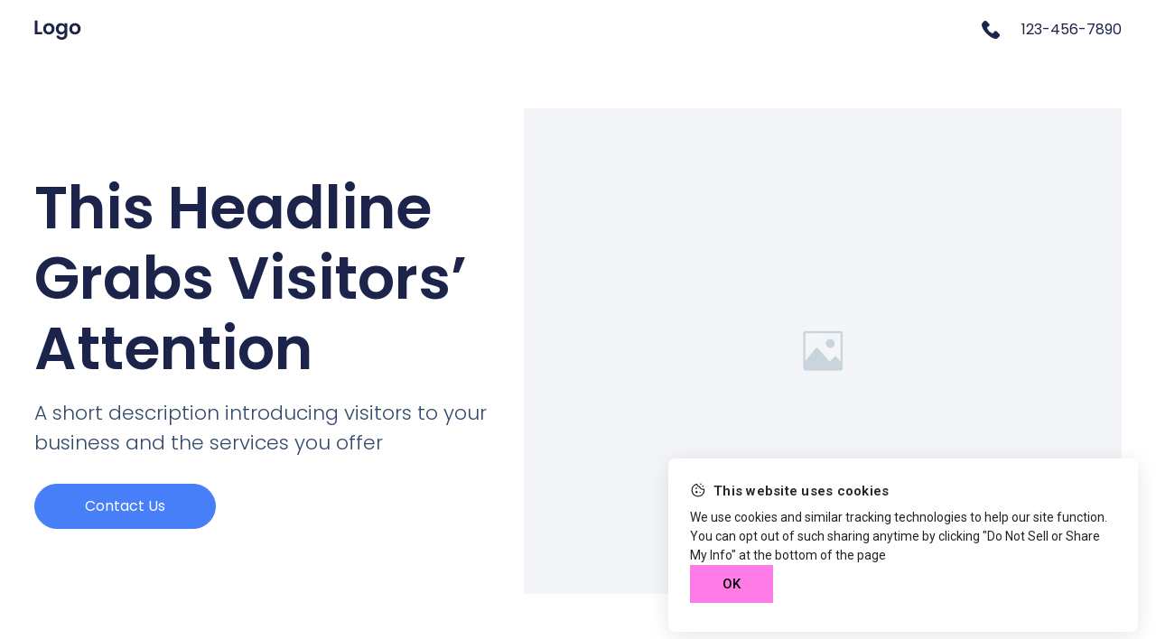

--- FILE ---
content_type: text/html; charset=UTF-8
request_url: https://library.elementor.com/wireframe-home-1/?utm_source=template-library&utm_medium=wp-dash&utm_campaign=preview
body_size: 11755
content:
<!DOCTYPE html><html lang="en-US"><head><meta charset="UTF-8"><title>Wireframe - Home 1 - Library</title><link rel="stylesheet" href="https://library.elementor.com/wp-content/cache/min/1/4dfa1e785a75a833d519c9cb2a55b4a0.css" data-minify="1" /><meta name='robots' content='max-image-preview:large' /><meta name="robots" content="max-snippet:-1, max-image-preview:large, max-video-preview:-1"/><link rel="canonical" href="https://library.elementor.com/wireframe-home-1/" /><meta property="og:locale" content="en_US" /><meta property="og:type" content="article" /><meta property="og:title" content="Wireframe - Home 1 - Library" /><meta property="og:description" content="123-456-7890 This Headline Grabs Visitors’ Attention A short description introducing visitors to your business and the services you offer Contact us About Us Use this section to describe your company and the services you offer. You could share your company’s story and details about why you are in business. The goal is to create a &hellip;" /><meta property="og:url" content="https://library.elementor.com/wireframe-home-1/" /><meta property="og:site_name" content="Library" /><meta property="og:image" content="https://library.elementor.com/wp-content/uploads/2022/05/Wireframe-—-Home-1.jpg" /><meta property="og:image:secure_url" content="https://library.elementor.com/wp-content/uploads/2022/05/Wireframe-—-Home-1.jpg" /><meta property="og:image:width" content="250" /><meta property="og:image:height" content="280" /><meta name="twitter:card" content="summary_large_image" /><meta name="twitter:description" content="123-456-7890 This Headline Grabs Visitors’ Attention A short description introducing visitors to your business and the services you offer Contact us About Us Use this section to describe your company and the services you offer. You could share your company’s story and details about why you are in business. The goal is to create a [&hellip;]" /><meta name="twitter:title" content="Wireframe - Home 1 - Library" /><meta name="twitter:image" content="https://library.elementor.com/wp-content/uploads/2022/05/Wireframe-—-Home-1.jpg" /> <script type='application/ld+json' class='yoast-schema-graph yoast-schema-graph--main'>{"@context":"https://schema.org","@graph":[{"@type":"WebSite","@id":"https://library.elementor.com/#website","url":"https://library.elementor.com/","name":"Library","inLanguage":"en-US","description":"Elementor Page Builder","potentialAction":[{"@type":"SearchAction","target":"https://library.elementor.com/?s={search_term_string}","query-input":"required name=search_term_string"}]},{"@type":"ImageObject","@id":"https://library.elementor.com/wireframe-home-1/#primaryimage","inLanguage":"en-US","url":"https://library.elementor.com/wp-content/uploads/2022/05/Wireframe-\u2014-Home-1.jpg","width":250,"height":280},{"@type":"WebPage","@id":"https://library.elementor.com/wireframe-home-1/#webpage","url":"https://library.elementor.com/wireframe-home-1/","name":"Wireframe - Home 1 - Library","isPartOf":{"@id":"https://library.elementor.com/#website"},"inLanguage":"en-US","primaryImageOfPage":{"@id":"https://library.elementor.com/wireframe-home-1/#primaryimage"},"datePublished":"2022-05-30T12:01:23+00:00","dateModified":"2022-05-31T15:10:43+00:00","potentialAction":[{"@type":"ReadAction","target":["https://library.elementor.com/wireframe-home-1/"]}]}]}</script> <link rel="alternate" type="application/rss+xml" title="Library &raquo; Feed" href="https://library.elementor.com/feed/" /><link rel="alternate" type="application/rss+xml" title="Library &raquo; Comments Feed" href="https://library.elementor.com/comments/feed/" /><style id='wp-emoji-styles-inline-css' type='text/css'>img.wp-smiley,img.emoji{display:inline!important;border:none!important;box-shadow:none!important;height:1em!important;width:1em!important;margin:0 0.07em!important;vertical-align:-0.1em!important;background:none!important;padding:0!important}</style><style id='classic-theme-styles-inline-css' type='text/css'>
/*! This file is auto-generated */
.wp-block-button__link{color:#fff;background-color:#32373c;border-radius:9999px;box-shadow:none;text-decoration:none;padding:calc(.667em + 2px) calc(1.333em + 2px);font-size:1.125em}.wp-block-file__button{background:#32373c;color:#fff;text-decoration:none}</style><style id='global-styles-inline-css' type='text/css'>:root{--wp--preset--aspect-ratio--square:1;--wp--preset--aspect-ratio--4-3:4/3;--wp--preset--aspect-ratio--3-4:3/4;--wp--preset--aspect-ratio--3-2:3/2;--wp--preset--aspect-ratio--2-3:2/3;--wp--preset--aspect-ratio--16-9:16/9;--wp--preset--aspect-ratio--9-16:9/16;--wp--preset--color--black:#000;--wp--preset--color--cyan-bluish-gray:#abb8c3;--wp--preset--color--white:#fff;--wp--preset--color--pale-pink:#f78da7;--wp--preset--color--vivid-red:#cf2e2e;--wp--preset--color--luminous-vivid-orange:#ff6900;--wp--preset--color--luminous-vivid-amber:#fcb900;--wp--preset--color--light-green-cyan:#7bdcb5;--wp--preset--color--vivid-green-cyan:#00d084;--wp--preset--color--pale-cyan-blue:#8ed1fc;--wp--preset--color--vivid-cyan-blue:#0693e3;--wp--preset--color--vivid-purple:#9b51e0;--wp--preset--gradient--vivid-cyan-blue-to-vivid-purple:linear-gradient(135deg,rgba(6,147,227,1) 0%,rgb(155,81,224) 100%);--wp--preset--gradient--light-green-cyan-to-vivid-green-cyan:linear-gradient(135deg,rgb(122,220,180) 0%,rgb(0,208,130) 100%);--wp--preset--gradient--luminous-vivid-amber-to-luminous-vivid-orange:linear-gradient(135deg,rgba(252,185,0,1) 0%,rgba(255,105,0,1) 100%);--wp--preset--gradient--luminous-vivid-orange-to-vivid-red:linear-gradient(135deg,rgba(255,105,0,1) 0%,rgb(207,46,46) 100%);--wp--preset--gradient--very-light-gray-to-cyan-bluish-gray:linear-gradient(135deg,rgb(238,238,238) 0%,rgb(169,184,195) 100%);--wp--preset--gradient--cool-to-warm-spectrum:linear-gradient(135deg,rgb(74,234,220) 0%,rgb(151,120,209) 20%,rgb(207,42,186) 40%,rgb(238,44,130) 60%,rgb(251,105,98) 80%,rgb(254,248,76) 100%);--wp--preset--gradient--blush-light-purple:linear-gradient(135deg,rgb(255,206,236) 0%,rgb(152,150,240) 100%);--wp--preset--gradient--blush-bordeaux:linear-gradient(135deg,rgb(254,205,165) 0%,rgb(254,45,45) 50%,rgb(107,0,62) 100%);--wp--preset--gradient--luminous-dusk:linear-gradient(135deg,rgb(255,203,112) 0%,rgb(199,81,192) 50%,rgb(65,88,208) 100%);--wp--preset--gradient--pale-ocean:linear-gradient(135deg,rgb(255,245,203) 0%,rgb(182,227,212) 50%,rgb(51,167,181) 100%);--wp--preset--gradient--electric-grass:linear-gradient(135deg,rgb(202,248,128) 0%,rgb(113,206,126) 100%);--wp--preset--gradient--midnight:linear-gradient(135deg,rgb(2,3,129) 0%,rgb(40,116,252) 100%);--wp--preset--font-size--small:13px;--wp--preset--font-size--medium:20px;--wp--preset--font-size--large:36px;--wp--preset--font-size--x-large:42px;--wp--preset--spacing--20:.44rem;--wp--preset--spacing--30:.67rem;--wp--preset--spacing--40:1rem;--wp--preset--spacing--50:1.5rem;--wp--preset--spacing--60:2.25rem;--wp--preset--spacing--70:3.38rem;--wp--preset--spacing--80:5.06rem;--wp--preset--shadow--natural:6px 6px 9px rgba(0,0,0,.2);--wp--preset--shadow--deep:12px 12px 50px rgba(0,0,0,.4);--wp--preset--shadow--sharp:6px 6px 0 rgba(0,0,0,.2);--wp--preset--shadow--outlined:6px 6px 0 -3px rgba(255,255,255,1),6px 6px rgba(0,0,0,1);--wp--preset--shadow--crisp:6px 6px 0 rgba(0,0,0,1)}:where(.is-layout-flex){gap:.5em}:where(.is-layout-grid){gap:.5em}body .is-layout-flex{display:flex}.is-layout-flex{flex-wrap:wrap;align-items:center}.is-layout-flex>:is(*,div){margin:0}body .is-layout-grid{display:grid}.is-layout-grid>:is(*,div){margin:0}:where(.wp-block-columns.is-layout-flex){gap:2em}:where(.wp-block-columns.is-layout-grid){gap:2em}:where(.wp-block-post-template.is-layout-flex){gap:1.25em}:where(.wp-block-post-template.is-layout-grid){gap:1.25em}.has-black-color{color:var(--wp--preset--color--black)!important}.has-cyan-bluish-gray-color{color:var(--wp--preset--color--cyan-bluish-gray)!important}.has-white-color{color:var(--wp--preset--color--white)!important}.has-pale-pink-color{color:var(--wp--preset--color--pale-pink)!important}.has-vivid-red-color{color:var(--wp--preset--color--vivid-red)!important}.has-luminous-vivid-orange-color{color:var(--wp--preset--color--luminous-vivid-orange)!important}.has-luminous-vivid-amber-color{color:var(--wp--preset--color--luminous-vivid-amber)!important}.has-light-green-cyan-color{color:var(--wp--preset--color--light-green-cyan)!important}.has-vivid-green-cyan-color{color:var(--wp--preset--color--vivid-green-cyan)!important}.has-pale-cyan-blue-color{color:var(--wp--preset--color--pale-cyan-blue)!important}.has-vivid-cyan-blue-color{color:var(--wp--preset--color--vivid-cyan-blue)!important}.has-vivid-purple-color{color:var(--wp--preset--color--vivid-purple)!important}.has-black-background-color{background-color:var(--wp--preset--color--black)!important}.has-cyan-bluish-gray-background-color{background-color:var(--wp--preset--color--cyan-bluish-gray)!important}.has-white-background-color{background-color:var(--wp--preset--color--white)!important}.has-pale-pink-background-color{background-color:var(--wp--preset--color--pale-pink)!important}.has-vivid-red-background-color{background-color:var(--wp--preset--color--vivid-red)!important}.has-luminous-vivid-orange-background-color{background-color:var(--wp--preset--color--luminous-vivid-orange)!important}.has-luminous-vivid-amber-background-color{background-color:var(--wp--preset--color--luminous-vivid-amber)!important}.has-light-green-cyan-background-color{background-color:var(--wp--preset--color--light-green-cyan)!important}.has-vivid-green-cyan-background-color{background-color:var(--wp--preset--color--vivid-green-cyan)!important}.has-pale-cyan-blue-background-color{background-color:var(--wp--preset--color--pale-cyan-blue)!important}.has-vivid-cyan-blue-background-color{background-color:var(--wp--preset--color--vivid-cyan-blue)!important}.has-vivid-purple-background-color{background-color:var(--wp--preset--color--vivid-purple)!important}.has-black-border-color{border-color:var(--wp--preset--color--black)!important}.has-cyan-bluish-gray-border-color{border-color:var(--wp--preset--color--cyan-bluish-gray)!important}.has-white-border-color{border-color:var(--wp--preset--color--white)!important}.has-pale-pink-border-color{border-color:var(--wp--preset--color--pale-pink)!important}.has-vivid-red-border-color{border-color:var(--wp--preset--color--vivid-red)!important}.has-luminous-vivid-orange-border-color{border-color:var(--wp--preset--color--luminous-vivid-orange)!important}.has-luminous-vivid-amber-border-color{border-color:var(--wp--preset--color--luminous-vivid-amber)!important}.has-light-green-cyan-border-color{border-color:var(--wp--preset--color--light-green-cyan)!important}.has-vivid-green-cyan-border-color{border-color:var(--wp--preset--color--vivid-green-cyan)!important}.has-pale-cyan-blue-border-color{border-color:var(--wp--preset--color--pale-cyan-blue)!important}.has-vivid-cyan-blue-border-color{border-color:var(--wp--preset--color--vivid-cyan-blue)!important}.has-vivid-purple-border-color{border-color:var(--wp--preset--color--vivid-purple)!important}.has-vivid-cyan-blue-to-vivid-purple-gradient-background{background:var(--wp--preset--gradient--vivid-cyan-blue-to-vivid-purple)!important}.has-light-green-cyan-to-vivid-green-cyan-gradient-background{background:var(--wp--preset--gradient--light-green-cyan-to-vivid-green-cyan)!important}.has-luminous-vivid-amber-to-luminous-vivid-orange-gradient-background{background:var(--wp--preset--gradient--luminous-vivid-amber-to-luminous-vivid-orange)!important}.has-luminous-vivid-orange-to-vivid-red-gradient-background{background:var(--wp--preset--gradient--luminous-vivid-orange-to-vivid-red)!important}.has-very-light-gray-to-cyan-bluish-gray-gradient-background{background:var(--wp--preset--gradient--very-light-gray-to-cyan-bluish-gray)!important}.has-cool-to-warm-spectrum-gradient-background{background:var(--wp--preset--gradient--cool-to-warm-spectrum)!important}.has-blush-light-purple-gradient-background{background:var(--wp--preset--gradient--blush-light-purple)!important}.has-blush-bordeaux-gradient-background{background:var(--wp--preset--gradient--blush-bordeaux)!important}.has-luminous-dusk-gradient-background{background:var(--wp--preset--gradient--luminous-dusk)!important}.has-pale-ocean-gradient-background{background:var(--wp--preset--gradient--pale-ocean)!important}.has-electric-grass-gradient-background{background:var(--wp--preset--gradient--electric-grass)!important}.has-midnight-gradient-background{background:var(--wp--preset--gradient--midnight)!important}.has-small-font-size{font-size:var(--wp--preset--font-size--small)!important}.has-medium-font-size{font-size:var(--wp--preset--font-size--medium)!important}.has-large-font-size{font-size:var(--wp--preset--font-size--large)!important}.has-x-large-font-size{font-size:var(--wp--preset--font-size--x-large)!important}:where(.wp-block-post-template.is-layout-flex){gap:1.25em}:where(.wp-block-post-template.is-layout-grid){gap:1.25em}:where(.wp-block-columns.is-layout-flex){gap:2em}:where(.wp-block-columns.is-layout-grid){gap:2em}:root :where(.wp-block-pullquote){font-size:1.5em;line-height:1.6}</style><link rel='stylesheet' id='woocommerce-smallscreen-css' href='https://library.elementor.com/wp-content/plugins/woocommerce/assets/css/woocommerce-smallscreen.css?ver=6.2.1' type='text/css' media='only screen and (max-width: 768px)' /><style id='woocommerce-inline-inline-css' type='text/css'>.woocommerce form .form-row .required{visibility:visible}</style><link rel='stylesheet' id='google-fonts-1-css' href='https://fonts.googleapis.com/css?family=Roboto%3A100%2C100italic%2C200%2C200italic%2C300%2C300italic%2C400%2C400italic%2C500%2C500italic%2C600%2C600italic%2C700%2C700italic%2C800%2C800italic%2C900%2C900italic%7CRoboto+Slab%3A100%2C100italic%2C200%2C200italic%2C300%2C300italic%2C400%2C400italic%2C500%2C500italic%2C600%2C600italic%2C700%2C700italic%2C800%2C800italic%2C900%2C900italic%7CPoppins%3A100%2C100italic%2C200%2C200italic%2C300%2C300italic%2C400%2C400italic%2C500%2C500italic%2C600%2C600italic%2C700%2C700italic%2C800%2C800italic%2C900%2C900italic&#038;display=auto&#038;ver=6.6.1' type='text/css' media='all' /><link rel="preconnect" href="https://fonts.gstatic.com/" crossorigin>   <link rel="https://api.w.org/" href="https://library.elementor.com/wp-json/" /><link rel="alternate" title="JSON" type="application/json" href="https://library.elementor.com/wp-json/wp/v2/pages/24331" /><link rel='shortlink' href='https://library.elementor.com/?p=24331' /><link rel="alternate" title="oEmbed (JSON)" type="application/json+oembed" href="https://library.elementor.com/wp-json/oembed/1.0/embed?url=https%3A%2F%2Flibrary.elementor.com%2Fwireframe-home-1%2F" /><link rel="alternate" title="oEmbed (XML)" type="text/xml+oembed" href="https://library.elementor.com/wp-json/oembed/1.0/embed?url=https%3A%2F%2Flibrary.elementor.com%2Fwireframe-home-1%2F&#038;format=xml" /> <script>window.dataLayer = window.dataLayer || [];</script> <link rel="preconnect" href="https://dev.visualwebsiteoptimizer.com" /> <script data-cfasync="false" type='text/javascript' id='vwoCode'>window._vwo_code=window._vwo_code || (function() {
		var account_id=740558,
		version = 1.5,
		settings_tolerance=2000,
		library_tolerance=2500,
		use_existing_jquery=false,
		is_spa=1,
		hide_element='body',
		hide_element_style = 'opacity:0 !important;filter:alpha(opacity=0) !important;background:none !important',
		/* DO NOT EDIT BELOW THIS LINE */
		f=false,d=document,vwoCodeEl=d.querySelector('#vwoCode'),code={use_existing_jquery:function(){return use_existing_jquery},library_tolerance:function(){return library_tolerance},hide_element_style:function(){return'{'+hide_element_style+'}'},finish:function(){if(!f){f=true;var e=d.getElementById('_vis_opt_path_hides');if(e)e.parentNode.removeChild(e)}},finished:function(){return f},load:function(e){var t=d.createElement('script');t.fetchPriority='high';t.src=e;t.type='text/javascript';t.onerror=function(){_vwo_code.finish()};d.getElementsByTagName('head')[0].appendChild(t)},getVersion:function(){return version},getMatchedCookies:function(e){var t=[];if(document.cookie){t=document.cookie.match(e)||[]}return t},getCombinationCookie:function(){var e=code.getMatchedCookies(/(?:^|;)\s?(_vis_opt_exp_\d+_combi=[^;$]*)/gi);e=e.map(function(e){try{var t=decodeURIComponent(e);if(!/_vis_opt_exp_\d+_combi=(?:\d+,?)+\s*$/.test(t)){return''}return t}catch(e){return''}});var i=[];e.forEach(function(e){var t=e.match(/([\d,]+)/g);t&&i.push(t.join('-'))});return i.join('|')},init:function(){if(d.URL.indexOf('__vwo_disable__')>-1)return;window.settings_timer=setTimeout(function(){_vwo_code.finish()},settings_tolerance);var e=d.createElement('style'),t=hide_element?hide_element+'{'+hide_element_style+'}':'',i=d.getElementsByTagName('head')[0];e.setAttribute('id','_vis_opt_path_hides');vwoCodeEl&&e.setAttribute('nonce',vwoCodeEl.nonce);e.setAttribute('type','text/css');if(e.styleSheet)e.styleSheet.cssText=t;else e.appendChild(d.createTextNode(t));i.appendChild(e);var n=this.getCombinationCookie();this.load('https://dev.visualwebsiteoptimizer.com/j.php?a='+account_id+'&u='+encodeURIComponent(d.URL)+'&f='+ +is_spa+'&vn='+version+(n?'&c='+n:''));return settings_timer}};window._vwo_settings_timer = code.init();return code;}());</script>   <script>(function(w,d,s,l,i){w[l]=w[l]||[];w[l].push({'gtm.start':
						new Date().getTime(),event:'gtm.js'});var f=d.getElementsByTagName(s)[0],
					j=d.createElement(s),dl=l!='dataLayer'?'&l='+l:'';j.async=true;j.src=
					'https://gtm.elementor.com/gtm.js?id='+i+dl;f.parentNode.insertBefore(j,f);
				})(window,document,'script','dataLayer','GTM-NJK8HW');</script> <meta name="referrer" content="no-referrer-when-downgrade"> <noscript><style>.woocommerce-product-gallery{opacity:1!important}</style></noscript><meta name="generator" content="Elementor 3.27.2; features: additional_custom_breakpoints; settings: css_print_method-external, google_font-enabled, font_display-auto"><style>.e-con.e-parent:nth-of-type(n+4):not(.e-lazyloaded):not(.e-no-lazyload),.e-con.e-parent:nth-of-type(n+4):not(.e-lazyloaded):not(.e-no-lazyload) *{background-image:none!important}@media screen and (max-height:1024px){.e-con.e-parent:nth-of-type(n+3):not(.e-lazyloaded):not(.e-no-lazyload),.e-con.e-parent:nth-of-type(n+3):not(.e-lazyloaded):not(.e-no-lazyload) *{background-image:none!important}}@media screen and (max-height:640px){.e-con.e-parent:nth-of-type(n+2):not(.e-lazyloaded):not(.e-no-lazyload),.e-con.e-parent:nth-of-type(n+2):not(.e-lazyloaded):not(.e-no-lazyload) *{background-image:none!important}}</style><link rel="icon" href="https://library.elementor.com/wp-content/uploads/2021/03/cropped-faviconelementor-32x32.png" sizes="32x32" /><link rel="icon" href="https://library.elementor.com/wp-content/uploads/2021/03/cropped-faviconelementor-192x192.png" sizes="192x192" /><link rel="apple-touch-icon" href="https://library.elementor.com/wp-content/uploads/2021/03/cropped-faviconelementor-180x180.png" /><meta name="msapplication-TileImage" content="https://library.elementor.com/wp-content/uploads/2021/03/cropped-faviconelementor-270x270.png" /> <noscript><style id="rocket-lazyload-nojs-css">.rll-youtube-player,[data-lazy-src]{display:none!important}</style></noscript><meta name="viewport" content="width=device-width, initial-scale=1.0, viewport-fit=cover" /></head><body class="page-template page-template-elementor_canvas page page-id-24331 theme-elementor-hello-theme ehp-default woocommerce-no-js elementor-default elementor-template-canvas elementor-kit-13808 elementor-page elementor-page-24331"><div data-elementor-type="wp-page" data-elementor-id="24331" class="elementor elementor-24331" data-elementor-post-type="page"><header class="elementor-section elementor-top-section elementor-element elementor-element-55be9688 elementor-section-full_width elementor-section-height-min-height elementor-section-content-middle elementor-section-height-default elementor-section-items-middle" data-id="55be9688" data-element_type="section"><div class="elementor-container elementor-column-gap-no"><div class="elementor-column elementor-col-50 elementor-top-column elementor-element elementor-element-2f7c4966" data-id="2f7c4966" data-element_type="column"><div class="elementor-widget-wrap elementor-element-populated"><div class="elementor-element elementor-element-6ca47d6a elementor-widget elementor-widget-image" data-id="6ca47d6a" data-element_type="widget" data-widget_type="image.default"><div class="elementor-widget-container"> <img decoding="async" src="[data-uri]" class="attachment-full size-full wp-image-24334" alt="" data-lazy-src="https://library.elementor.com/wp-content/uploads/2022/05/logo.svg" /><noscript><img decoding="async" src="https://library.elementor.com/wp-content/uploads/2022/05/logo.svg" class="attachment-full size-full wp-image-24334" alt="" /></noscript></div></div></div></div><div class="elementor-column elementor-col-50 elementor-top-column elementor-element elementor-element-21dae71c" data-id="21dae71c" data-element_type="column"><div class="elementor-widget-wrap elementor-element-populated"><div class="elementor-element elementor-element-4bb32398 elementor-align-right elementor-icon-list--layout-traditional elementor-list-item-link-full_width elementor-widget elementor-widget-icon-list" data-id="4bb32398" data-element_type="widget" data-widget_type="icon-list.default"><div class="elementor-widget-container"><ul class="elementor-icon-list-items"><li class="elementor-icon-list-item"> <span class="elementor-icon-list-icon"> <svg xmlns="http://www.w3.org/2000/svg" id="bca8668a-c1a7-45ca-a09b-aba638241546" data-name="Layer 1" width="14.9685" height="15" viewBox="0 0 14.9685 15"><path d="M14.576,11.0085,12.4827,8.9152a1.3923,1.3923,0,0,0-2.3176.5233,1.4244,1.4244,0,0,1-1.6447.8971A6.455,6.455,0,0,1,4.6328,6.4481,1.3551,1.3551,0,0,1,5.53,4.8033a1.3922,1.3922,0,0,0,.5233-2.3175L3.96.3925a1.4929,1.4929,0,0,0-2.0185,0l-1.42,1.42C-.8994,3.3082.6705,7.27,4.1843,10.7842s7.476,5.1585,8.9712,3.6633L14.576,13.027A1.4931,1.4931,0,0,0,14.576,11.0085Z" transform="translate(0 0)"></path></svg> </span> <span class="elementor-icon-list-text">123-456-7890</span></li></ul></div></div></div></div></div></header><section class="elementor-section elementor-top-section elementor-element elementor-element-5dd6d901 elementor-section-height-min-height elementor-section-items-stretch elementor-section-content-middle elementor-section-full_width elementor-section-height-default" data-id="5dd6d901" data-element_type="section" data-settings="{&quot;background_background&quot;:&quot;classic&quot;}"><div class="elementor-container elementor-column-gap-no"><div class="elementor-column elementor-col-50 elementor-top-column elementor-element elementor-element-4957e1f9" data-id="4957e1f9" data-element_type="column"><div class="elementor-widget-wrap elementor-element-populated"><div class="elementor-element elementor-element-677b9e85 elementor-widget elementor-widget-heading" data-id="677b9e85" data-element_type="widget" data-widget_type="heading.default"><div class="elementor-widget-container"><h1 class="elementor-heading-title elementor-size-default">This Headline Grabs Visitors’ Attention</h1></div></div><div class="elementor-element elementor-element-71d46b69 elementor-widget elementor-widget-text-editor" data-id="71d46b69" data-element_type="widget" data-widget_type="text-editor.default"><div class="elementor-widget-container"><p>A short description introducing visitors to your business and the services you offer</p></div></div><div class="elementor-element elementor-element-72ccee10 elementor-mobile-align-center elementor-widget elementor-widget-button" data-id="72ccee10" data-element_type="widget" data-widget_type="button.default"><div class="elementor-widget-container"><div class="elementor-button-wrapper"> <a class="elementor-button elementor-button-link elementor-size-sm" href="#"> <span class="elementor-button-content-wrapper"> <span class="elementor-button-text">Contact us</span> </span> </a></div></div></div></div></div><div class="elementor-column elementor-col-50 elementor-top-column elementor-element elementor-element-3917f13b" data-id="3917f13b" data-element_type="column"><div class="elementor-widget-wrap elementor-element-populated"><div class="elementor-element elementor-element-4d1d63e1 elementor-widget elementor-widget-image" data-id="4d1d63e1" data-element_type="widget" data-widget_type="image.default"><div class="elementor-widget-container"> <img fetchpriority="high" decoding="async" width="800" height="650" src="[data-uri]" class="attachment-large size-large wp-image-24336" alt="" data-lazy-src="https://library.elementor.com/wp-content/uploads/2022/05/Image_Placeholder_Hero.jpeg" /><noscript><img fetchpriority="high" decoding="async" width="800" height="650" src="https://library.elementor.com/wp-content/uploads/2022/05/Image_Placeholder_Hero.jpeg" class="attachment-large size-large wp-image-24336" alt="" /></noscript></div></div></div></div></div></section><section class="elementor-section elementor-top-section elementor-element elementor-element-7b27687e elementor-section-full_width elementor-section-content-middle elementor-reverse-tablet elementor-reverse-mobile elementor-section-height-default elementor-section-height-default" data-id="7b27687e" data-element_type="section"><div class="elementor-container elementor-column-gap-no"><div class="elementor-column elementor-col-25 elementor-top-column elementor-element elementor-element-18f3ac78" data-id="18f3ac78" data-element_type="column"><div class="elementor-widget-wrap elementor-element-populated"><div class="elementor-element elementor-element-399fc177 elementor-widget elementor-widget-image" data-id="399fc177" data-element_type="widget" data-widget_type="image.default"><div class="elementor-widget-container"> <img decoding="async" width="683" height="600" src="[data-uri]" class="attachment-large size-large wp-image-24337" alt="" data-lazy-src="https://library.elementor.com/wp-content/uploads/2022/05/Image_Placeholder-about.jpeg" /><noscript><img decoding="async" width="683" height="600" src="https://library.elementor.com/wp-content/uploads/2022/05/Image_Placeholder-about.jpeg" class="attachment-large size-large wp-image-24337" alt="" /></noscript></div></div><div class="elementor-element elementor-element-faf0dae elementor-widget elementor-widget-image" data-id="faf0dae" data-element_type="widget" data-widget_type="image.default"><div class="elementor-widget-container"> <img decoding="async" width="683" height="600" src="[data-uri]" class="attachment-large size-large wp-image-24337" alt="" data-lazy-src="https://library.elementor.com/wp-content/uploads/2022/05/Image_Placeholder-about.jpeg" /><noscript><img decoding="async" width="683" height="600" src="https://library.elementor.com/wp-content/uploads/2022/05/Image_Placeholder-about.jpeg" class="attachment-large size-large wp-image-24337" alt="" /></noscript></div></div></div></div><div class="elementor-column elementor-col-25 elementor-top-column elementor-element elementor-element-f29de91" data-id="f29de91" data-element_type="column"><div class="elementor-widget-wrap elementor-element-populated"><div class="elementor-element elementor-element-4ebf9232 elementor-widget elementor-widget-image" data-id="4ebf9232" data-element_type="widget" data-widget_type="image.default"><div class="elementor-widget-container"> <img decoding="async" width="683" height="600" src="[data-uri]" class="attachment-large size-large wp-image-24337" alt="" data-lazy-src="https://library.elementor.com/wp-content/uploads/2022/05/Image_Placeholder-about.jpeg" /><noscript><img decoding="async" width="683" height="600" src="https://library.elementor.com/wp-content/uploads/2022/05/Image_Placeholder-about.jpeg" class="attachment-large size-large wp-image-24337" alt="" /></noscript></div></div><div class="elementor-element elementor-element-5c5f8ebd elementor-widget elementor-widget-image" data-id="5c5f8ebd" data-element_type="widget" data-widget_type="image.default"><div class="elementor-widget-container"> <img decoding="async" width="683" height="600" src="[data-uri]" class="attachment-large size-large wp-image-24337" alt="" data-lazy-src="https://library.elementor.com/wp-content/uploads/2022/05/Image_Placeholder-about.jpeg" /><noscript><img decoding="async" width="683" height="600" src="https://library.elementor.com/wp-content/uploads/2022/05/Image_Placeholder-about.jpeg" class="attachment-large size-large wp-image-24337" alt="" /></noscript></div></div></div></div><div class="elementor-column elementor-col-50 elementor-top-column elementor-element elementor-element-6f5aaa7" data-id="6f5aaa7" data-element_type="column"><div class="elementor-widget-wrap elementor-element-populated"><div class="elementor-element elementor-element-4be61ae7 elementor-widget elementor-widget-heading" data-id="4be61ae7" data-element_type="widget" data-widget_type="heading.default"><div class="elementor-widget-container"><h3 class="elementor-heading-title elementor-size-default">About Us</h3></div></div><div class="elementor-element elementor-element-6cb04c06 elementor-widget elementor-widget-text-editor" data-id="6cb04c06" data-element_type="widget" data-widget_type="text-editor.default"><div class="elementor-widget-container"><p>Use this section to describe your company and the services you offer. You could share your company’s story and details about why you are in business. The goal is to create a connection with the visitor and give them confidence to work with you.</p></div></div><div class="elementor-element elementor-element-4dc68f46 elementor-mobile-align-center elementor-widget elementor-widget-button" data-id="4dc68f46" data-element_type="widget" data-widget_type="button.default"><div class="elementor-widget-container"><div class="elementor-button-wrapper"> <a class="elementor-button elementor-button-link elementor-size-sm" href="#"> <span class="elementor-button-content-wrapper"> <span class="elementor-button-text">Learn more</span> </span> </a></div></div></div></div></div></div></section><section class="elementor-section elementor-top-section elementor-element elementor-element-6f5821f6 elementor-section-full_width elementor-section-height-default elementor-section-height-default" data-id="6f5821f6" data-element_type="section" id="next"><div class="elementor-container elementor-column-gap-no"><div class="elementor-column elementor-col-100 elementor-top-column elementor-element elementor-element-2f34a501" data-id="2f34a501" data-element_type="column"><div class="elementor-widget-wrap elementor-element-populated"><div class="elementor-element elementor-element-76199de5 elementor-widget elementor-widget-heading" data-id="76199de5" data-element_type="widget" data-widget_type="heading.default"><div class="elementor-widget-container"><h3 class="elementor-heading-title elementor-size-default">Our Services</h3></div></div><div class="elementor-element elementor-element-38ea252f elementor-widget elementor-widget-heading" data-id="38ea252f" data-element_type="widget" data-widget_type="heading.default"><div class="elementor-widget-container"><p class="elementor-heading-title elementor-size-default">This text briefly introduces visitors to your main services.</p></div></div><section class="elementor-section elementor-inner-section elementor-element elementor-element-3444aa29 elementor-section-full_width elementor-section-height-default elementor-section-height-default" data-id="3444aa29" data-element_type="section"><div class="elementor-container elementor-column-gap-no"><div class="elementor-column elementor-col-25 elementor-inner-column elementor-element elementor-element-6d002abc" data-id="6d002abc" data-element_type="column"><div class="elementor-widget-wrap elementor-element-populated"><div class="elementor-element elementor-element-4db85914 elementor-position-top elementor-widget elementor-widget-image-box" data-id="4db85914" data-element_type="widget" data-widget_type="image-box.default"><div class="elementor-widget-container"><div class="elementor-image-box-wrapper"><figure class="elementor-image-box-img"><a href="#" tabindex="-1"><img decoding="async" width="683" height="600" src="[data-uri]" class="elementor-animation-grow attachment-full size-full wp-image-24337" alt="" data-lazy-src="https://library.elementor.com/wp-content/uploads/2022/05/Image_Placeholder-about.jpeg" /><noscript><img decoding="async" width="683" height="600" src="https://library.elementor.com/wp-content/uploads/2022/05/Image_Placeholder-about.jpeg" class="elementor-animation-grow attachment-full size-full wp-image-24337" alt="" /></noscript></a></figure><div class="elementor-image-box-content"><h4 class="elementor-image-box-title"><a href="#">Service 1</a></h4><p class="elementor-image-box-description">A short description of the service and how the visitor will benefit from it.</p></div></div></div></div></div></div><div class="elementor-column elementor-col-25 elementor-inner-column elementor-element elementor-element-6fda3660" data-id="6fda3660" data-element_type="column"><div class="elementor-widget-wrap elementor-element-populated"><div class="elementor-element elementor-element-5a662dd6 elementor-position-top elementor-widget elementor-widget-image-box" data-id="5a662dd6" data-element_type="widget" data-widget_type="image-box.default"><div class="elementor-widget-container"><div class="elementor-image-box-wrapper"><figure class="elementor-image-box-img"><a href="#" tabindex="-1"><img decoding="async" width="683" height="600" src="[data-uri]" class="elementor-animation-grow attachment-full size-full wp-image-24337" alt="" data-lazy-src="https://library.elementor.com/wp-content/uploads/2022/05/Image_Placeholder-about.jpeg" /><noscript><img decoding="async" width="683" height="600" src="https://library.elementor.com/wp-content/uploads/2022/05/Image_Placeholder-about.jpeg" class="elementor-animation-grow attachment-full size-full wp-image-24337" alt="" /></noscript></a></figure><div class="elementor-image-box-content"><h4 class="elementor-image-box-title"><a href="#">Service 2</a></h4><p class="elementor-image-box-description">A short description of the service and how the visitor will benefit from it.</p></div></div></div></div></div></div><div class="elementor-column elementor-col-25 elementor-inner-column elementor-element elementor-element-4703a248" data-id="4703a248" data-element_type="column"><div class="elementor-widget-wrap elementor-element-populated"><div class="elementor-element elementor-element-613b7d7b elementor-position-top elementor-widget elementor-widget-image-box" data-id="613b7d7b" data-element_type="widget" data-widget_type="image-box.default"><div class="elementor-widget-container"><div class="elementor-image-box-wrapper"><figure class="elementor-image-box-img"><a href="#" tabindex="-1"><img decoding="async" width="683" height="600" src="[data-uri]" class="elementor-animation-grow attachment-full size-full wp-image-24337" alt="" data-lazy-src="https://library.elementor.com/wp-content/uploads/2022/05/Image_Placeholder-about.jpeg" /><noscript><img decoding="async" width="683" height="600" src="https://library.elementor.com/wp-content/uploads/2022/05/Image_Placeholder-about.jpeg" class="elementor-animation-grow attachment-full size-full wp-image-24337" alt="" /></noscript></a></figure><div class="elementor-image-box-content"><h4 class="elementor-image-box-title"><a href="#">Service 3</a></h4><p class="elementor-image-box-description">A short description of the service and how the visitor will benefit from it.</p></div></div></div></div></div></div><div class="elementor-column elementor-col-25 elementor-inner-column elementor-element elementor-element-265002f4" data-id="265002f4" data-element_type="column"><div class="elementor-widget-wrap elementor-element-populated"><div class="elementor-element elementor-element-3945877a elementor-position-top elementor-widget elementor-widget-image-box" data-id="3945877a" data-element_type="widget" data-widget_type="image-box.default"><div class="elementor-widget-container"><div class="elementor-image-box-wrapper"><figure class="elementor-image-box-img"><a href="#" tabindex="-1"><img decoding="async" width="683" height="600" src="[data-uri]" class="elementor-animation-grow attachment-full size-full wp-image-24337" alt="" data-lazy-src="https://library.elementor.com/wp-content/uploads/2022/05/Image_Placeholder-about.jpeg" /><noscript><img decoding="async" width="683" height="600" src="https://library.elementor.com/wp-content/uploads/2022/05/Image_Placeholder-about.jpeg" class="elementor-animation-grow attachment-full size-full wp-image-24337" alt="" /></noscript></a></figure><div class="elementor-image-box-content"><h4 class="elementor-image-box-title"><a href="#">Service 4</a></h4><p class="elementor-image-box-description">A short description of the service and how the visitor will benefit from it.</p></div></div></div></div></div></div></div></section></div></div></div></section><section class="elementor-section elementor-top-section elementor-element elementor-element-6abbad33 elementor-section-full_width elementor-section-content-middle elementor-section-height-default elementor-section-height-default" data-id="6abbad33" data-element_type="section"><div class="elementor-container elementor-column-gap-no"><div class="elementor-column elementor-col-100 elementor-top-column elementor-element elementor-element-3a0079e5" data-id="3a0079e5" data-element_type="column"><div class="elementor-widget-wrap elementor-element-populated"><div class="elementor-element elementor-element-49cadb2e elementor-widget elementor-widget-heading" data-id="49cadb2e" data-element_type="widget" data-widget_type="heading.default"><div class="elementor-widget-container"><h3 class="elementor-heading-title elementor-size-default">Why Choose Us</h3></div></div><section class="elementor-section elementor-inner-section elementor-element elementor-element-43c907b6 elementor-section-full_width elementor-section-height-default elementor-section-height-default" data-id="43c907b6" data-element_type="section"><div class="elementor-container elementor-column-gap-custom"><div class="elementor-column elementor-col-25 elementor-inner-column elementor-element elementor-element-6c4ac162" data-id="6c4ac162" data-element_type="column"><div class="elementor-widget-wrap elementor-element-populated"><div class="elementor-element elementor-element-2aefc799 elementor-view-stacked elementor-shape-square elementor-position-top elementor-mobile-position-top elementor-widget elementor-widget-icon-box" data-id="2aefc799" data-element_type="widget" data-widget_type="icon-box.default"><div class="elementor-widget-container"><div class="elementor-icon-box-wrapper"><div class="elementor-icon-box-icon"> <span class="elementor-icon elementor-animation-shrink"> <svg xmlns="http://www.w3.org/2000/svg" id="ef401a9b-392f-49b7-a156-a160ba6e5cf7" data-name="Layer 1" width="41.4618" height="39.8666" viewBox="0 0 41.4618 39.8666"><polygon points="29.876 11.139 29.876 0 0 0 0 28.727 11.586 28.727 11.586 11.139 29.876 11.139"></polygon><polygon points="29.876 11.139 29.876 28.727 11.586 28.727 11.586 39.867 41.462 39.867 41.462 11.139 29.876 11.139"></polygon></svg> </span></div><div class="elementor-icon-box-content"><h4 class="elementor-icon-box-title"> <span > benefit 1 </span></h4><p class="elementor-icon-box-description"> A short description of the benefit.</p></div></div></div></div></div></div><div class="elementor-column elementor-col-25 elementor-inner-column elementor-element elementor-element-26e9781c" data-id="26e9781c" data-element_type="column"><div class="elementor-widget-wrap elementor-element-populated"><div class="elementor-element elementor-element-1f65631d elementor-view-stacked elementor-shape-square elementor-position-top elementor-mobile-position-top elementor-widget elementor-widget-icon-box" data-id="1f65631d" data-element_type="widget" data-widget_type="icon-box.default"><div class="elementor-widget-container"><div class="elementor-icon-box-wrapper"><div class="elementor-icon-box-icon"> <span class="elementor-icon elementor-animation-shrink"> <svg xmlns="http://www.w3.org/2000/svg" id="ef401a9b-392f-49b7-a156-a160ba6e5cf7" data-name="Layer 1" width="41.4618" height="39.8666" viewBox="0 0 41.4618 39.8666"><polygon points="29.876 11.139 29.876 0 0 0 0 28.727 11.586 28.727 11.586 11.139 29.876 11.139"></polygon><polygon points="29.876 11.139 29.876 28.727 11.586 28.727 11.586 39.867 41.462 39.867 41.462 11.139 29.876 11.139"></polygon></svg> </span></div><div class="elementor-icon-box-content"><h4 class="elementor-icon-box-title"> <span > benefit 2 </span></h4><p class="elementor-icon-box-description"> A short description of the benefit.</p></div></div></div></div></div></div><div class="elementor-column elementor-col-25 elementor-inner-column elementor-element elementor-element-6f22ab50" data-id="6f22ab50" data-element_type="column"><div class="elementor-widget-wrap elementor-element-populated"><div class="elementor-element elementor-element-71193dec elementor-view-stacked elementor-shape-square elementor-position-top elementor-mobile-position-top elementor-widget elementor-widget-icon-box" data-id="71193dec" data-element_type="widget" data-widget_type="icon-box.default"><div class="elementor-widget-container"><div class="elementor-icon-box-wrapper"><div class="elementor-icon-box-icon"> <span class="elementor-icon elementor-animation-shrink"> <svg xmlns="http://www.w3.org/2000/svg" id="ef401a9b-392f-49b7-a156-a160ba6e5cf7" data-name="Layer 1" width="41.4618" height="39.8666" viewBox="0 0 41.4618 39.8666"><polygon points="29.876 11.139 29.876 0 0 0 0 28.727 11.586 28.727 11.586 11.139 29.876 11.139"></polygon><polygon points="29.876 11.139 29.876 28.727 11.586 28.727 11.586 39.867 41.462 39.867 41.462 11.139 29.876 11.139"></polygon></svg> </span></div><div class="elementor-icon-box-content"><h4 class="elementor-icon-box-title"> <span > benefit 3 </span></h4><p class="elementor-icon-box-description"> A short description of the benefit.</p></div></div></div></div></div></div><div class="elementor-column elementor-col-25 elementor-inner-column elementor-element elementor-element-4f704733" data-id="4f704733" data-element_type="column"><div class="elementor-widget-wrap elementor-element-populated"><div class="elementor-element elementor-element-13554d2b elementor-view-stacked elementor-shape-square elementor-position-top elementor-mobile-position-top elementor-widget elementor-widget-icon-box" data-id="13554d2b" data-element_type="widget" data-widget_type="icon-box.default"><div class="elementor-widget-container"><div class="elementor-icon-box-wrapper"><div class="elementor-icon-box-icon"> <span class="elementor-icon elementor-animation-shrink"> <svg xmlns="http://www.w3.org/2000/svg" id="ef401a9b-392f-49b7-a156-a160ba6e5cf7" data-name="Layer 1" width="41.4618" height="39.8666" viewBox="0 0 41.4618 39.8666"><polygon points="29.876 11.139 29.876 0 0 0 0 28.727 11.586 28.727 11.586 11.139 29.876 11.139"></polygon><polygon points="29.876 11.139 29.876 28.727 11.586 28.727 11.586 39.867 41.462 39.867 41.462 11.139 29.876 11.139"></polygon></svg> </span></div><div class="elementor-icon-box-content"><h4 class="elementor-icon-box-title"> <span > benefit 4 </span></h4><p class="elementor-icon-box-description"> A short description of the benefit.</p></div></div></div></div></div></div></div></section></div></div></div></section><section class="elementor-section elementor-top-section elementor-element elementor-element-6955ceb4 elementor-section-full_width elementor-section-height-default elementor-section-height-default" data-id="6955ceb4" data-element_type="section"><div class="elementor-container elementor-column-gap-no"><div class="elementor-column elementor-col-100 elementor-top-column elementor-element elementor-element-5f8042de" data-id="5f8042de" data-element_type="column"><div class="elementor-widget-wrap elementor-element-populated"><div class="elementor-element elementor-element-6bf8c7a4 elementor-widget elementor-widget-heading" data-id="6bf8c7a4" data-element_type="widget" data-widget_type="heading.default"><div class="elementor-widget-container"><h3 class="elementor-heading-title elementor-size-default">Client Testimonials</h3></div></div><section class="elementor-section elementor-inner-section elementor-element elementor-element-4c454cac elementor-section-full_width elementor-section-height-default elementor-section-height-default" data-id="4c454cac" data-element_type="section"><div class="elementor-container elementor-column-gap-no"><div class="elementor-column elementor-col-33 elementor-inner-column elementor-element elementor-element-2a11d9e2" data-id="2a11d9e2" data-element_type="column"><div class="elementor-widget-wrap elementor-element-populated"><div class="elementor-element elementor-element-18dc4724 elementor-widget elementor-widget-testimonial" data-id="18dc4724" data-element_type="widget" data-widget_type="testimonial.default"><div class="elementor-widget-container"><div class="elementor-testimonial-wrapper"><div class="elementor-testimonial-content">“A testimonial from a client who benefited from your product or service. Testimonials can be a highly effective way of establishing credibility and increasing your company's reputation.”</div><div class="elementor-testimonial-meta elementor-has-image elementor-testimonial-image-position-aside"><div class="elementor-testimonial-meta-inner"><div class="elementor-testimonial-image"> <img loading="lazy" decoding="async" width="63" height="63" src="[data-uri]" class="attachment-full size-full wp-image-24339" alt="" data-lazy-src="https://library.elementor.com/wp-content/uploads/2022/05/Image-Testemonials.jpeg" /><noscript><img loading="lazy" decoding="async" width="63" height="63" src="https://library.elementor.com/wp-content/uploads/2022/05/Image-Testemonials.jpeg" class="attachment-full size-full wp-image-24339" alt="" /></noscript></div><div class="elementor-testimonial-details"><div class="elementor-testimonial-name">Client Name</div></div></div></div></div></div></div></div></div><div class="elementor-column elementor-col-33 elementor-inner-column elementor-element elementor-element-5d154880" data-id="5d154880" data-element_type="column"><div class="elementor-widget-wrap elementor-element-populated"><div class="elementor-element elementor-element-75caa736 elementor-widget elementor-widget-testimonial" data-id="75caa736" data-element_type="widget" data-widget_type="testimonial.default"><div class="elementor-widget-container"><div class="elementor-testimonial-wrapper"><div class="elementor-testimonial-content">“A testimonial from a client who benefited from your product or service. Testimonials can be a highly effective way of establishing credibility and increasing your company's reputation.”</div><div class="elementor-testimonial-meta elementor-has-image elementor-testimonial-image-position-aside"><div class="elementor-testimonial-meta-inner"><div class="elementor-testimonial-image"> <img loading="lazy" decoding="async" width="63" height="63" src="[data-uri]" class="attachment-full size-full wp-image-24339" alt="" data-lazy-src="https://library.elementor.com/wp-content/uploads/2022/05/Image-Testemonials.jpeg" /><noscript><img loading="lazy" decoding="async" width="63" height="63" src="https://library.elementor.com/wp-content/uploads/2022/05/Image-Testemonials.jpeg" class="attachment-full size-full wp-image-24339" alt="" /></noscript></div><div class="elementor-testimonial-details"><div class="elementor-testimonial-name">Client Name</div></div></div></div></div></div></div></div></div><div class="elementor-column elementor-col-33 elementor-inner-column elementor-element elementor-element-6105645f" data-id="6105645f" data-element_type="column"><div class="elementor-widget-wrap elementor-element-populated"><div class="elementor-element elementor-element-6cbb505a elementor-widget elementor-widget-testimonial" data-id="6cbb505a" data-element_type="widget" data-widget_type="testimonial.default"><div class="elementor-widget-container"><div class="elementor-testimonial-wrapper"><div class="elementor-testimonial-content">“A testimonial from a client who benefited from your product or service. Testimonials can be a highly effective way of establishing credibility and increasing your company's reputation.”</div><div class="elementor-testimonial-meta elementor-has-image elementor-testimonial-image-position-aside"><div class="elementor-testimonial-meta-inner"><div class="elementor-testimonial-image"> <img loading="lazy" decoding="async" width="63" height="63" src="[data-uri]" class="attachment-full size-full wp-image-24339" alt="" data-lazy-src="https://library.elementor.com/wp-content/uploads/2022/05/Image-Testemonials.jpeg" /><noscript><img loading="lazy" decoding="async" width="63" height="63" src="https://library.elementor.com/wp-content/uploads/2022/05/Image-Testemonials.jpeg" class="attachment-full size-full wp-image-24339" alt="" /></noscript></div><div class="elementor-testimonial-details"><div class="elementor-testimonial-name">Client Name</div></div></div></div></div></div></div></div></div></div></section></div></div></div></section><section class="elementor-section elementor-top-section elementor-element elementor-element-64a16555 elementor-section-content-middle elementor-reverse-tablet elementor-reverse-mobile elementor-section-boxed elementor-section-height-default elementor-section-height-default" data-id="64a16555" data-element_type="section"><div class="elementor-container elementor-column-gap-no"><div class="elementor-column elementor-col-100 elementor-top-column elementor-element elementor-element-48ce44ce" data-id="48ce44ce" data-element_type="column"><div class="elementor-widget-wrap elementor-element-populated"><div class="elementor-element elementor-element-31b1eb49 elementor-widget elementor-widget-heading" data-id="31b1eb49" data-element_type="widget" data-widget_type="heading.default"><div class="elementor-widget-container"><h3 class="elementor-heading-title elementor-size-default">A Title to Turn the Visitor Into a Lead</h3></div></div><div class="elementor-element elementor-element-64839ac7 elementor-widget elementor-widget-text-editor" data-id="64839ac7" data-element_type="widget" data-widget_type="text-editor.default"><div class="elementor-widget-container"> Use this short paragraph to explain how you will deliver this benefit to the visitor if they decide to work with you.</div></div><div class="elementor-element elementor-element-71e08291 elementor-align-center elementor-mobile-align-center elementor-widget elementor-widget-button" data-id="71e08291" data-element_type="widget" data-widget_type="button.default"><div class="elementor-widget-container"><div class="elementor-button-wrapper"> <a class="elementor-button elementor-button-link elementor-size-sm" href="#"> <span class="elementor-button-content-wrapper"> <span class="elementor-button-text">Learn more</span> </span> </a></div></div></div></div></div></div></section><footer class="elementor-section elementor-top-section elementor-element elementor-element-6a384b72 elementor-section-full_width elementor-section-content-middle elementor-section-height-default elementor-section-height-default" data-id="6a384b72" data-element_type="section"><div class="elementor-container elementor-column-gap-no"><div class="elementor-column elementor-col-25 elementor-top-column elementor-element elementor-element-7064c25c" data-id="7064c25c" data-element_type="column"><div class="elementor-widget-wrap elementor-element-populated"><div class="elementor-element elementor-element-101afb8 elementor-widget elementor-widget-image" data-id="101afb8" data-element_type="widget" data-widget_type="image.default"><div class="elementor-widget-container"> <img decoding="async" src="[data-uri]" class="attachment-full size-full wp-image-24334" alt="" data-lazy-src="https://library.elementor.com/wp-content/uploads/2022/05/logo.svg" /><noscript><img decoding="async" src="https://library.elementor.com/wp-content/uploads/2022/05/logo.svg" class="attachment-full size-full wp-image-24334" alt="" /></noscript></div></div></div></div><div class="elementor-column elementor-col-50 elementor-top-column elementor-element elementor-element-39c2ab9d" data-id="39c2ab9d" data-element_type="column"><div class="elementor-widget-wrap elementor-element-populated"><div class="elementor-element elementor-element-18236f1f elementor-icon-list--layout-inline elementor-tablet-align-center elementor-align-center elementor-list-item-link-full_width elementor-widget elementor-widget-icon-list" data-id="18236f1f" data-element_type="widget" data-widget_type="icon-list.default"><div class="elementor-widget-container"><ul class="elementor-icon-list-items elementor-inline-items"><li class="elementor-icon-list-item elementor-inline-item"> <span class="elementor-icon-list-text">123-456-7890</span></li><li class="elementor-icon-list-item elementor-inline-item"> <span class="elementor-icon-list-text">123 Main Street, New York, NY 10001</span></li><li class="elementor-icon-list-item elementor-inline-item"> <span class="elementor-icon-list-text">Mon-Fri 9:00AM - 5:00PM</span></li></ul></div></div></div></div><div class="elementor-column elementor-col-25 elementor-top-column elementor-element elementor-element-1e69ed02" data-id="1e69ed02" data-element_type="column"><div class="elementor-widget-wrap elementor-element-populated"><div class="elementor-element elementor-element-54e76131 e-grid-align-right e-grid-align-tablet-right e-grid-align-mobile-center elementor-widget-mobile__width-inherit elementor-shape-rounded elementor-grid-0 elementor-widget elementor-widget-social-icons" data-id="54e76131" data-element_type="widget" data-widget_type="social-icons.default"><div class="elementor-widget-container"><div class="elementor-social-icons-wrapper elementor-grid"> <span class="elementor-grid-item"> <a class="elementor-icon elementor-social-icon elementor-social-icon-facebook-f elementor-repeater-item-3f1b7ac" target="_blank"> <span class="elementor-screen-only">Facebook-f</span> <i class="fab fa-facebook-f"></i> </a> </span> <span class="elementor-grid-item"> <a class="elementor-icon elementor-social-icon elementor-social-icon- elementor-repeater-item-5c0ce3c" target="_blank"> <span class="elementor-screen-only"></span> <svg xmlns="http://www.w3.org/2000/svg" id="aaf4d88f-6908-42b9-b3d6-5d6a3ec06a43" data-name="Layer 1" width="27" height="26" viewBox="0 0 27 26"><path d="M26.9922,13.12c0-1.952.0071-3.904-.0054-5.856a7.4912,7.4912,0,0,0-.12-1.3338,6.9762,6.9762,0,0,0-2.4989-4.1911,7.3149,7.3149,0,0,0-4.73-1.7279c-4.031-.02-8.0623-.0061-12.0935-.0071a7.347,7.347,0,0,0-3.6653.907,6.9367,6.9367,0,0,0-3.85,6.2265C-.025,11.0332.0121,14.93.0169,18.8272a6.5069,6.5069,0,0,0,.8908,3.3475A7.2785,7.2785,0,0,0,7.419,25.9708c4.0565.0558,8.1145.0148,12.1719.0131a7.6378,7.6378,0,0,0,4.9015-1.8408,6.9218,6.9218,0,0,0,2.4928-5.276C27.0143,16.9517,26.9915,15.0354,26.9922,13.12ZM13.4174,20.21a7.3625,7.3625,0,0,1-7.4061-7.2182,7.3505,7.3505,0,0,1,7.4992-7.2115,7.3516,7.3516,0,0,1,7.4852,7.2146A7.37,7.37,0,0,1,13.4174,20.21ZM22.4962,5.7791a1.48,1.48,0,0,1-1.5005-1.4476,1.5014,1.5014,0,0,1,3-.0009A1.481,1.481,0,0,1,22.4962,5.7791Z" transform="translate(0 0)" style="fill-rule:evenodd"></path><path d="M13.4969,8.3571a4.7331,4.7331,0,0,0-4.8183,4.6445,4.74,4.74,0,0,0,4.8241,4.6413,4.74,4.74,0,0,0,4.8187-4.6466A4.7342,4.7342,0,0,0,13.4969,8.3571Z" transform="translate(0 0)" style="fill-rule:evenodd"></path></svg> </a> </span> <span class="elementor-grid-item"> <a class="elementor-icon elementor-social-icon elementor-social-icon-twitter elementor-repeater-item-828f132" target="_blank"> <span class="elementor-screen-only">Twitter</span> <i class="fab fa-twitter"></i> </a> </span></div></div></div></div></div></div></footer><section class="elementor-section elementor-top-section elementor-element elementor-element-312e6dc5 elementor-section-height-min-height elementor-section-content-middle elementor-section-full_width elementor-section-height-default elementor-section-items-middle" data-id="312e6dc5" data-element_type="section" data-settings="{&quot;background_background&quot;:&quot;classic&quot;}"><div class="elementor-container elementor-column-gap-no"><div class="elementor-column elementor-col-100 elementor-top-column elementor-element elementor-element-37fee5df" data-id="37fee5df" data-element_type="column"><div class="elementor-widget-wrap elementor-element-populated"><div class="elementor-element elementor-element-246e90ff elementor-widget elementor-widget-heading" data-id="246e90ff" data-element_type="widget" data-widget_type="heading.default"><div class="elementor-widget-container"><p class="elementor-heading-title elementor-size-default">© 2022 All Rights Reserved.</p></div></div></div></div></div></section></div> <noscript> <iframe src="https://gtm.elementor.com/ns.html?id=GTM-NJK8HW" height="0" width="0" style="display:none;visibility:hidden"></iframe> </noscript>     <script type="text/javascript" id="wc-add-to-cart-js-extra">/* <![CDATA[ */ var wc_add_to_cart_params = {"ajax_url":"\/wp-admin\/admin-ajax.php","wc_ajax_url":"\/?wc-ajax=%%endpoint%%","i18n_view_cart":"View cart","cart_url":"https:\/\/library.elementor.com","is_cart":"","cart_redirect_after_add":"no"}; /* ]]> */</script>   <script type="text/javascript" id="woocommerce-js-extra">/* <![CDATA[ */ var woocommerce_params = {"ajax_url":"\/wp-admin\/admin-ajax.php","wc_ajax_url":"\/?wc-ajax=%%endpoint%%"}; /* ]]> */</script>  <script type="text/javascript" id="elementor-site-js-extra">/* <![CDATA[ */ var Elementor_Site_Args = {"ajaxurl":"https:\/\/library.elementor.com\/wp-admin\/admin-ajax.php","i18n":{"stay_up_to_date":"Download Just a Click Away","get_free_download_link":"Get Free Download Link To Your Email"}}; /* ]]> */</script>         <script type="text/javascript" id="elementor-pro-frontend-js-before">/* <![CDATA[ */ var ElementorProFrontendConfig = {"ajaxurl":"https:\/\/library.elementor.com\/wp-admin\/admin-ajax.php","nonce":"38fda18717","urls":{"assets":"https:\/\/library.elementor.com\/wp-content\/plugins\/elementor-3.27.1\/assets\/","rest":"https:\/\/library.elementor.com\/wp-json\/"},"settings":{"lazy_load_background_images":true},"popup":{"hasPopUps":true},"shareButtonsNetworks":{"facebook":{"title":"Facebook","has_counter":true},"twitter":{"title":"Twitter"},"linkedin":{"title":"LinkedIn","has_counter":true},"pinterest":{"title":"Pinterest","has_counter":true},"reddit":{"title":"Reddit","has_counter":true},"vk":{"title":"VK","has_counter":true},"odnoklassniki":{"title":"OK","has_counter":true},"tumblr":{"title":"Tumblr"},"digg":{"title":"Digg"},"skype":{"title":"Skype"},"stumbleupon":{"title":"StumbleUpon","has_counter":true},"mix":{"title":"Mix"},"telegram":{"title":"Telegram"},"pocket":{"title":"Pocket","has_counter":true},"xing":{"title":"XING","has_counter":true},"whatsapp":{"title":"WhatsApp"},"email":{"title":"Email"},"print":{"title":"Print"},"x-twitter":{"title":"X"},"threads":{"title":"Threads"}},"woocommerce":{"menu_cart":{"cart_page_url":"https:\/\/library.elementor.com","checkout_page_url":"https:\/\/library.elementor.com","fragments_nonce":"c726f9f0e3"}},"facebook_sdk":{"lang":"en_US","app_id":""},"lottie":{"defaultAnimationUrl":"https:\/\/library.elementor.com\/wp-content\/plugins\/elementor-3.27.1\/modules\/lottie\/assets\/animations\/default.json"}}; /* ]]> */</script>   <script type="text/javascript" id="elementor-frontend-js-before">/* <![CDATA[ */ var elementorFrontendConfig = {"environmentMode":{"edit":false,"wpPreview":false,"isScriptDebug":false},"i18n":{"shareOnFacebook":"Share on Facebook","shareOnTwitter":"Share on Twitter","pinIt":"Pin it","download":"Download","downloadImage":"Download image","fullscreen":"Fullscreen","zoom":"Zoom","share":"Share","playVideo":"Play Video","previous":"Previous","next":"Next","close":"Close","a11yCarouselPrevSlideMessage":"Previous slide","a11yCarouselNextSlideMessage":"Next slide","a11yCarouselFirstSlideMessage":"This is the first slide","a11yCarouselLastSlideMessage":"This is the last slide","a11yCarouselPaginationBulletMessage":"Go to slide"},"is_rtl":false,"breakpoints":{"xs":0,"sm":480,"md":768,"lg":1025,"xl":1440,"xxl":1600},"responsive":{"breakpoints":{"mobile":{"label":"Mobile Portrait","value":767,"default_value":767,"direction":"max","is_enabled":true},"mobile_extra":{"label":"Mobile Landscape","value":880,"default_value":880,"direction":"max","is_enabled":false},"tablet":{"label":"Tablet Portrait","value":1024,"default_value":1024,"direction":"max","is_enabled":true},"tablet_extra":{"label":"Tablet Landscape","value":1200,"default_value":1200,"direction":"max","is_enabled":false},"laptop":{"label":"Laptop","value":1366,"default_value":1366,"direction":"max","is_enabled":false},"widescreen":{"label":"Widescreen","value":2400,"default_value":2400,"direction":"min","is_enabled":false}},"hasCustomBreakpoints":false},"version":"3.27.2","is_static":false,"experimentalFeatures":{"additional_custom_breakpoints":true,"container":true,"e_swiper_latest":true,"e_onboarding":true,"theme_builder_v2":true,"home_screen":true,"landing-pages":true,"nested-elements":true,"editor_v2":true,"link-in-bio":true,"floating-buttons":true},"urls":{"assets":"https:\/\/library.elementor.com\/wp-content\/plugins\/elementor-3.27.2\/assets\/","ajaxurl":"https:\/\/library.elementor.com\/wp-admin\/admin-ajax.php","uploadUrl":"https:\/\/library.elementor.com\/wp-content\/uploads"},"nonces":{"floatingButtonsClickTracking":"5f5684398c"},"swiperClass":"swiper","settings":{"page":[],"editorPreferences":[]},"kit":{"viewport_mobile":767,"viewport_tablet":1024,"active_breakpoints":["viewport_mobile","viewport_tablet"],"global_image_lightbox":"yes","lightbox_enable_counter":"yes","lightbox_enable_fullscreen":"yes","lightbox_enable_zoom":"yes","lightbox_enable_share":"yes","lightbox_title_src":"title","lightbox_description_src":"description","woocommerce_notices_elements":[]},"post":{"id":24331,"title":"Wireframe%20-%20Home%201%20-%20Library","excerpt":"","featuredImage":"https:\/\/library.elementor.com\/wp-content\/uploads\/2022\/05\/Wireframe-\u2014-Home-1.jpg"}}; /* ]]> */</script>   <script>window.lazyLoadOptions={elements_selector:"img[data-lazy-src],.rocket-lazyload,iframe[data-lazy-src]",data_src:"lazy-src",data_srcset:"lazy-srcset",data_sizes:"lazy-sizes",class_loading:"lazyloading",class_loaded:"lazyloaded",threshold:300,callback_loaded:function(element){if(element.tagName==="IFRAME"&&element.dataset.rocketLazyload=="fitvidscompatible"){if(element.classList.contains("lazyloaded")){if(typeof window.jQuery!="undefined"){if(jQuery.fn.fitVids){jQuery(element).parent().fitVids()}}}}}};window.addEventListener('LazyLoad::Initialized',function(e){var lazyLoadInstance=e.detail.instance;if(window.MutationObserver){var observer=new MutationObserver(function(mutations){var image_count=0;var iframe_count=0;var rocketlazy_count=0;mutations.forEach(function(mutation){for(i=0;i<mutation.addedNodes.length;i++){if(typeof mutation.addedNodes[i].getElementsByTagName!=='function'){return}
if(typeof mutation.addedNodes[i].getElementsByClassName!=='function'){return}
images=mutation.addedNodes[i].getElementsByTagName('img');is_image=mutation.addedNodes[i].tagName=="IMG";iframes=mutation.addedNodes[i].getElementsByTagName('iframe');is_iframe=mutation.addedNodes[i].tagName=="IFRAME";rocket_lazy=mutation.addedNodes[i].getElementsByClassName('rocket-lazyload');image_count+=images.length;iframe_count+=iframes.length;rocketlazy_count+=rocket_lazy.length;if(is_image){image_count+=1}
if(is_iframe){iframe_count+=1}}});if(image_count>0||iframe_count>0||rocketlazy_count>0){lazyLoadInstance.update()}});var b=document.getElementsByTagName("body")[0];var config={childList:!0,subtree:!0};observer.observe(b,config)}},!1)</script><script data-no-minify="1" async src="https://library.elementor.com/wp-content/plugins/wp-rocket/assets/js/lazyload/16.1/lazyload.min.js"></script> <script src="https://library.elementor.com/wp-content/cache/min/1/b7cd15c80112955cad9234d795ace2d8.js" data-minify="1"></script></body></html>
<!-- This website is like a Rocket, isn't it? Performance optimized by WP Rocket. Learn more: https://wp-rocket.me - Debug: cached@1768992465 -->

--- FILE ---
content_type: application/javascript; charset=UTF-8
request_url: https://dev.visualwebsiteoptimizer.com/j.php?a=740558&u=https%3A%2F%2Flibrary.elementor.com%2Fwireframe-home-1%2F%3Futm_source%3Dtemplate-library%26utm_medium%3Dwp-dash%26utm_campaign%3Dpreview&f=1&vn=1.5
body_size: 10754
content:
(function(){function _vwo_err(e){function gE(e,a){return"https://dev.visualwebsiteoptimizer.com/ee.gif?a=740558&s=j.php&_cu="+encodeURIComponent(window.location.href)+"&e="+encodeURIComponent(e&&e.message&&e.message.substring(0,1e3)+"&vn=")+(e&&e.code?"&code="+e.code:"")+(e&&e.type?"&type="+e.type:"")+(e&&e.status?"&status="+e.status:"")+(a||"")}var vwo_e=gE(e);try{typeof navigator.sendBeacon==="function"?navigator.sendBeacon(vwo_e):(new Image).src=vwo_e}catch(err){}}try{var extE=0,prevMode=false;window._VWO_Jphp_StartTime = (window.performance && typeof window.performance.now === 'function' ? window.performance.now() : new Date().getTime());;;(function(){window._VWO=window._VWO||{};var aC=window._vwo_code;if(typeof aC==='undefined'){window._vwo_mt='dupCode';return;}if(window._VWO.sCL){window._vwo_mt='dupCode';window._VWO.sCDD=true;try{if(aC){clearTimeout(window._vwo_settings_timer);var h=document.querySelectorAll('#_vis_opt_path_hides');var x=h[h.length>1?1:0];x&&x.remove();}}catch(e){}return;}window._VWO.sCL=true;;window._vwo_mt="live";var localPreviewObject={};var previewKey="_vis_preview_"+740558;var wL=window.location;;try{localPreviewObject[previewKey]=window.localStorage.getItem(previewKey);JSON.parse(localPreviewObject[previewKey])}catch(e){localPreviewObject[previewKey]=""}try{window._vwo_tm="";var getMode=function(e){var n;if(window.name.indexOf(e)>-1){n=window.name}else{n=wL.search.match("_vwo_m=([^&]*)");n=n&&atob(decodeURIComponent(n[1]))}return n&&JSON.parse(n)};var ccMode=getMode("_vwo_cc");if(window.name.indexOf("_vis_heatmap")>-1||window.name.indexOf("_vis_editor")>-1||ccMode||window.name.indexOf("_vis_preview")>-1){try{if(ccMode){window._vwo_mt=decodeURIComponent(wL.search.match("_vwo_m=([^&]*)")[1])}else if(window.name&&JSON.parse(window.name)){window._vwo_mt=window.name}}catch(e){if(window._vwo_tm)window._vwo_mt=window._vwo_tm}}else if(window._vwo_tm.length){window._vwo_mt=window._vwo_tm}else if(location.href.indexOf("_vis_opt_preview_combination")!==-1&&location.href.indexOf("_vis_test_id")!==-1){window._vwo_mt="sharedPreview"}else if(localPreviewObject[previewKey]){window._vwo_mt=JSON.stringify(localPreviewObject)}if(window._vwo_mt!=="live"){;if(typeof extE!=="undefined"){extE=1}if(!getMode("_vwo_cc")){(function(){var cParam='';try{if(window.VWO&&window.VWO.appliedCampaigns){var campaigns=window.VWO.appliedCampaigns;for(var cId in campaigns){if(campaigns.hasOwnProperty(cId)){var v=campaigns[cId].v;if(cId&&v){cParam='&c='+cId+'-'+v+'-1';break;}}}}}catch(e){}var prevMode=false;_vwo_code.load('https://dev.visualwebsiteoptimizer.com/j.php?mode='+encodeURIComponent(window._vwo_mt)+'&a=740558&f=1&u='+encodeURIComponent(window._vis_opt_url||document.URL)+'&eventArch=true'+cParam,{sL:window._vwo_code.sL});if(window._vwo_code.sL){prevMode=true;}})();}else{(function(){window._vwo_code&&window._vwo_code.finish();_vwo_ccc={u:"/j.php?a=740558&u=https%3A%2F%2Flibrary.elementor.com%2Fwireframe-home-1%2F%3Futm_source%3Dtemplate-library%26utm_medium%3Dwp-dash%26utm_campaign%3Dpreview&f=1&vn=1.5"};var s=document.createElement("script");s.src="https://app.vwo.com/visitor-behavior-analysis/dist/codechecker/cc.min.js?r="+Math.random();document.head.appendChild(s)})()}}}catch(e){var vwo_e=new Image;vwo_e.src="https://dev.visualwebsiteoptimizer.com/ee.gif?s=mode_det&e="+encodeURIComponent(e&&e.stack&&e.stack.substring(0,1e3)+"&vn=");aC&&window._vwo_code.finish()}})();
;;window._vwo_cookieDomain="elementor.com";;;;_vwo_surveyAssetsBaseUrl="https://cdn.visualwebsiteoptimizer.com/";;if(prevMode){return}if(window._vwo_mt === "live"){window.VWO=window.VWO||[];window._vwo_acc_id=740558;window.VWO._=window.VWO._||{};;;window.VWO.visUuid="DAF1CD0B054E7ABC0FC7E4DC325A31011|fdab47cb7cd31d09dd7fbfdfd5db0241";
;_vwo_code.sT=_vwo_code.finished();(function(c,a,e,d,b,z,g,sT){if(window.VWO._&&window.VWO._.isBot)return;const cookiePrefix=window._vwoCc&&window._vwoCc.cookiePrefix||"";const useLocalStorage=sT==="ls";const cookieName=cookiePrefix+"_vwo_uuid_v2";const escapedCookieName=cookieName.replace(/([.*+?^${}()|[\]\\])/g,"\\$1");const cookieDomain=g;function getValue(){if(useLocalStorage){return localStorage.getItem(cookieName)}else{const regex=new RegExp("(^|;\\s*)"+escapedCookieName+"=([^;]*)");const match=e.cookie.match(regex);return match?decodeURIComponent(match[2]):null}}function setValue(value,days){if(useLocalStorage){localStorage.setItem(cookieName,value)}else{e.cookie=cookieName+"="+value+"; expires="+new Date(864e5*days+ +new Date).toGMTString()+"; domain="+cookieDomain+"; path=/"}}let existingValue=null;if(sT){const cookieRegex=new RegExp("(^|;\\s*)"+escapedCookieName+"=([^;]*)");const cookieMatch=e.cookie.match(cookieRegex);const cookieValue=cookieMatch?decodeURIComponent(cookieMatch[2]):null;const lsValue=localStorage.getItem(cookieName);if(useLocalStorage){if(lsValue){existingValue=lsValue;if(cookieValue){e.cookie=cookieName+"=; expires=Thu, 01 Jan 1970 00:00:01 GMT; domain="+cookieDomain+"; path=/"}}else if(cookieValue){localStorage.setItem(cookieName,cookieValue);e.cookie=cookieName+"=; expires=Thu, 01 Jan 1970 00:00:01 GMT; domain="+cookieDomain+"; path=/";existingValue=cookieValue}}else{if(cookieValue){existingValue=cookieValue;if(lsValue){localStorage.removeItem(cookieName)}}else if(lsValue){e.cookie=cookieName+"="+lsValue+"; expires="+new Date(864e5*366+ +new Date).toGMTString()+"; domain="+cookieDomain+"; path=/";localStorage.removeItem(cookieName);existingValue=lsValue}}a=existingValue||a}else{const regex=new RegExp("(^|;\\s*)"+escapedCookieName+"=([^;]*)");const match=e.cookie.match(regex);a=match?decodeURIComponent(match[2]):a}-1==e.cookie.indexOf("_vis_opt_out")&&-1==d.location.href.indexOf("vwo_opt_out=1")&&(window.VWO.visUuid=a),a=a.split("|"),b=new Image,g=window._vis_opt_domain||c||d.location.hostname.replace(/^www\./,""),b.src="https://dev.visualwebsiteoptimizer.com/v.gif?cd="+(window._vis_opt_cookieDays||0)+"&a=740558&d="+encodeURIComponent(d.location.hostname.replace(/^www\./,"") || c)+"&u="+a[0]+"&h="+a[1]+"&t="+z,d.vwo_iehack_queue=[b],setValue(a.join("|"),366)})("elementor.com",window.VWO.visUuid,document,window,0,_vwo_code.sT,"elementor.com","false"||null);
;clearTimeout(window._vwo_settings_timer);window._vwo_settings_timer=null;VWO.load_co=function(a,opts={}){var b=document.createElement('script');b.src=a;b.crossOrigin='anonymous';b.type='text/javascript';b.fetchPriority='high';opts.defer&&(b.defer=!0);b.innerText;b.onerror=function(){if(gcpfb(a,VWO.load_co)){return;}_vwo_code.finish();(new Image()).src='https://dev.visualwebsiteoptimizer.com/ee.gif?a=740558&s=j.php&e=loading_failure:'+a;};document.getElementsByTagName('head')[0].appendChild(b);};
;;;;var vwoCode=window._vwo_code;if(vwoCode.filterConfig&&vwoCode.filterConfig.filterTime==="balanced"){vwoCode.removeLoaderAndOverlay()}var vwo_CIF=false;var UAP=false;;;var _vwo_style=document.getElementById('_vis_opt_path_hides'),_vwo_css=(vwoCode.hide_element_style?vwoCode.hide_element_style():'{opacity:0 !important;filter:alpha(opacity=0) !important;background:none !important;transition:none !important;}')+':root {--vwo-el-opacity:0 !important;--vwo-el-filter:alpha(opacity=0) !important;--vwo-el-bg:none !important;--vwo-el-ts:none !important;}',_vwo_text="" + _vwo_css;if (_vwo_style) { var e = _vwo_style.classList.contains("_vis_hide_layer") && _vwo_style; if (UAP && !UAP() && vwo_CIF && !vwo_CIF()) { e ? e.parentNode.removeChild(e) : _vwo_style.parentNode.removeChild(_vwo_style) } else { if (e) { var t = _vwo_style = document.createElement("style"), o = document.getElementsByTagName("head")[0], s = document.querySelector("#vwoCode"); t.setAttribute("id", "_vis_opt_path_hides"), s && t.setAttribute("nonce", s.nonce), t.setAttribute("type", "text/css"), o.appendChild(t) } if (_vwo_style.styleSheet) _vwo_style.styleSheet.cssText = _vwo_text; else { var l = document.createTextNode(_vwo_text); _vwo_style.appendChild(l) } e ? e.parentNode.removeChild(e) : _vwo_style.removeChild(_vwo_style.childNodes[0])}};window.VWO.ssMeta = { enabled: 0, noSS: 0 };;;VWO._=VWO._||{};window._vwo_clicks=false;VWO._.allSettings=(function(){return{dataStore:{campaigns:{278:{"ps":true,"urlRegex":"||","pgre":true,"globalCode":[],"name":"STG - Cart - 50\/50 Launch v2","stag":0,"pc_traffic":100,"goals":{"37":{"type":"CUSTOM_GOAL","identifier":"add_to_cart","mca":false},"38":{"type":"REVENUE_TRACKING","revenueProp":"value","identifier":"purchase","mca":false},"40":{"type":"CUSTOM_GOAL","identifier":"add_to_cart","mca":false},"41":{"type":"CUSTOM_GOAL","identifier":"purchase","mca":false},"20":{"type":"CUSTOM_GOAL","identifier":"purchase","mca":false},"21":{"type":"CUSTOM_GOAL","identifier":"add_to_cart","mca":false},"25":{"type":"CUSTOM_GOAL","identifier":"add_to_cart","mca":false},"26":{"type":"CUSTOM_GOAL","identifier":"purchase","mca":false},"28":{"type":"CUSTOM_GOAL","identifier":"purchase","mca":false},"45":{"type":"CUSTOM_GOAL","identifier":"purchase","mca":false},"2":{"type":"CUSTOM_GOAL","identifier":"add_to_cart","mca":false},"3":{"type":"CUSTOM_GOAL","identifier":"add_to_cart","mca":false},"4":{"type":"CUSTOM_GOAL","identifier":"add_to_cart","mca":false},"44":{"type":"CUSTOM_GOAL","identifier":"purchase","mca":false},"6":{"type":"CUSTOM_GOAL","identifier":"add_to_cart","mca":false},"7":{"type":"CUSTOM_GOAL","identifier":"purchase","mca":false},"8":{"type":"CUSTOM_GOAL","identifier":"purchase","mca":false},"43":{"type":"CUSTOM_GOAL","identifier":"purchase","mca":false},"10":{"type":"CUSTOM_GOAL","identifier":"purchase","mca":false},"11":{"type":"CUSTOM_GOAL","identifier":"add_to_cart","mca":false},"39":{"type":"CUSTOM_GOAL","identifier":"add_to_cart","mca":false},"12":{"type":"CUSTOM_GOAL","identifier":"add_to_cart","mca":false},"23":{"type":"CUSTOM_GOAL","identifier":"purchase","mca":false}},"mt":{"37":"4974535","38":"11853160","40":"12656250","41":"12656121","20":"7053997","21":"8179803","25":"8179815","26":"8179818","28":"1964449","45":"12656124","2":"2084137","3":"5771225","4":"5771222","44":"19411277","6":"5771216","7":"4318826","8":"4318823","43":"18243086","10":"4318817","11":"3689620","39":"12656253","12":"4363296","23":"8179809"},"id":278,"version":4,"status":"RUNNING","metrics":[{"type":"m","metricId":272085,"id":2},{"type":"m","metricId":644435,"id":3},{"type":"m","metricId":644432,"id":4},{"type":"m","metricId":644426,"id":6},{"type":"m","metricId":494024,"id":7},{"type":"m","metricId":494021,"id":8},{"type":"m","metricId":494015,"id":10},{"type":"m","metricId":437500,"id":11},{"type":"m","metricId":497538,"id":12},{"type":"m","metricId":770800,"id":20},{"type":"m","metricId":911139,"id":21},{"type":"m","metricId":911130,"id":23},{"type":"m","metricId":911181,"id":25},{"type":"m","metricId":911187,"id":26},{"type":"m","metricId":258778,"id":28},{"type":"m","metricId":558799,"id":37},{"type":"m","metricId":1295656,"id":38},{"type":"m","metricId":1353342,"id":39},{"type":"m","metricId":1353339,"id":40},{"type":"m","metricId":1351017,"id":41},{"type":"m","metricId":1775706,"id":43},{"type":"m","metricId":1758285,"id":44},{"type":"m","metricId":1351020,"id":45}],"sections":{"1":{"path":"","triggers":[],"globalWidgetSnippetIds":{"1":[],"2":[]},"editorXPaths":{"1":[],"2":[]},"variation_names":{"1":"Control","2":"Variation-1"},"segment":{"1":1,"2":1},"variations":{"1":[],"2":[{"cpath":".varTest","amt":true,"tag":"C_740558_278_1_2_0","xpath":".varTest","t":"21339334"}]}}},"ep":1766581057000,"clickmap":0,"pg_config":["3084463"],"triggers":["21339337"],"comb_n":{"1":"Control","2":"Variation-1"},"multiple_domains":0,"segment_code":"true","combs":{"1":0.5,"2":0.5},"ibe":1,"manual":false,"muts":{"post":{"refresh":true,"enabled":true}},"cEV":1,"type":"VISUAL_AB","varSegAllowed":false,"exclude_url":"","ss":{"csa":0,"cta":0}}},changeSets:{},plugins:{"GEO":{"rn":"Ohio","vn":"geoip2","conC":"NA","cc":"US","c":"Columbus","cn":"United States","cEU":"","r":"OH"},"UA":{"ps":"desktop:false:Mac OS X:10.15.7:ClaudeBot:1:Spider","os":"MacOS","dt":"spider","br":"Other","de":"Other"},"DACDNCONFIG":{"DT":{"DELAYAFTERTRIGGER":1000,"DEVICE":"mobile","TC":"function(){ return _vwo_t.cm('eO','js',VWO._.dtc.ctId); };","SEGMENTCODE":"function(){ return _vwo_s().f_e(_vwo_s().dt(),'mobile') };"},"SD":false,"UCP":false,"AST":true,"aSM":false,"FB":false,"CKLV":false,"PRTHD":false,"CINSTJS":false,"SPA":true,"CRECJS":false,"eNC":false,"SPAR":false,"BSECJ":false,"IAF":false,"DNDOFST":1000,"DONT_IOS":false,"CSHS":false,"CJ":false,"RDBG":false,"SST":false,"jsConfig":{"ast":1,"ge":1,"earc":1,"ivocpa":false,"se":1,"m360":1,"ele":1,"vqe":false},"SCC":"{\"cache\":0}","debugEvt":false,"DLRE":false},"LIBINFO":{"TRACK":{"LIB_SUFFIX":"","HASH":"13868f8d526ad3d74df131c9d3ab264bbr"},"SURVEY":{"HASH":"353cdf4b76396a69267902eedeb23961br"},"WORKER":{"HASH":"70faafffa0475802f5ee03ca5ff74179br"},"SURVEY_HTML":{"HASH":"9e434dd4255da1c47c8475dbe2dcce30br"},"SURVEY_DEBUG_EVENTS":{"HASH":"91d000aaba2a8e161d634c8c369dfbc1br"},"DEBUGGER_UI":{"HASH":"ac2f1194867fde41993ef74a1081ed6bbr"},"EVAD":{"LIB_SUFFIX":"","HASH":""},"HEATMAP_HELPER":{"HASH":"c5d6deded200bc44b99989eeb81688a4br"},"OPA":{"HASH":"88b9927e32a9e07865e4a4823816392dbr","PATH":"\/4.0"}},"PIICONFIG":false,"IP":"18.118.36.87","ACCTZ":"GMT"},vwoData:{"gC":[{"t":1,"c":[85,86],"et":1,"id":1},{"t":1,"c":[178,176],"et":1,"id":2}],"pR":[]},crossDomain:{},integrations:{},events:{"vwo_mouseout":{},"vwo_selection":{},"vwo_cursorThrashed":{},"vwo_surveyExtraData":{},"vwo_surveyQuestionAttempted":{},"vwo_pageUnload":{},"vwo_variationShown":{},"vwo_autoCapture":{},"vwo_zoom":{},"vwo_longPress":{},"vwo_fling":{},"vwo_scroll":{},"vwo_trackGoalVisited":{},"vwo_singleTap":{},"vwo_syncVisitorProp":{},"vwo_appCrashed":{},"vwo_page_session_count":{},"vwo_survey_submit":{},"vwo_vA":{},"vwo_survey_questionShown":{},"vwo_survey_complete":{},"vwo_analyzeForm":{},"vwo_dom_hover":{},"vwo_sdkUsageStats":{},"vwo_fmeSdkInit":{},"vwo_appGoesInBackground":{},"vwo_repeatedScrolled":{},"vwo_tabOut":{},"vwo_tabIn":{},"vwo_revenue":{},"vwo_sessionSync":{},"vwo_recommendation_block_shown":{},"vwo_screenViewed":{},"vwo_surveyAttempted":{},"vwo_log":{},"vwo_surveyDisplayed":{},"vwo_orientationChanged":{},"vwo_appTerminated":{},"vwo_appComesInForeground":{},"vwo_appLaunched":{},"vwo_networkChanged":{},"vwo_doubleTap":{},"vwo_appNotResponding":{},"vwo_rC":{},"vwo_survey_surveyCompleted":{},"vwo_timer":{"nS":["timeSpent"]},"vwo_dom_scroll":{"nS":["pxBottom","bottom","top","pxTop"]},"add_to_cart":{},"test":{},"vwo_conversion":{},"cta_start_free_trial_pro":{},"start_trial":{},"start_free_trial_hosting":{},"main_menu_clicks":{},"mainMenuClicks":{},"experiment_activate":{},"new_purchase":{},"sign_up":{},"vwo_dom_click":{"nS":["target.innerText","target"]},"vwo_leaveIntent":{},"vwo_goalVisit":{"nS":["expId"]},"vwo_customTrigger":{},"vwo_copy":{},"vwo_dom_submit":{},"vwo_newSessionCreated":{},"vwo_customConversion":{},"vwo_analyzeRecording":{},"vwo_analyzeHeatmap":{},"vwo_survey_attempt":{},"vwo_survey_close":{},"vwo_survey_display":{},"vwo_survey_questionAttempted":{},"vwo_survey_reachedThankyou":{},"testEvent":{},"vwo_quickBack":{},"vwo_pageView":{},"vwo_debugLogs":{},"vwo_surveyCompleted":{},"vwo_surveyQuestionSubmitted":{},"vwo_surveyClosed":{},"vwo_sdkDebug":{},"vwo_errorOnPage":{},"vwo_pageRefreshed":{},"vwo_repeatedHovered":{},"vwo_performance":{},"vwo_surveyQuestionDisplayed":{},"purchase":{}},visitorProps:{"vwo_email":{},"vwo_domain":{}},uuid:"DAF1CD0B054E7ABC0FC7E4DC325A31011",syV:{},syE:{},cSE:{},CIF:false,syncEvent:"sessionCreated",syncAttr:"sessionCreated"},sCIds:{},oCids:["278"],triggers:{"2084137":{"cnds":[{"id":1000,"event":"add_to_cart","filters":[["event.plan_sku","cn","ELEMENTOR-PRO"]]}],"dslv":2},"5771225":{"cnds":[{"id":1000,"event":"add_to_cart","filters":[["event.plan_sku","cn","PRO-AGENCY"]]}],"dslv":2},"5771222":{"cnds":[{"id":1000,"event":"add_to_cart","filters":[["event.plan_sku","cn","PRO-EXPERT"]]}],"dslv":2},"5771216":{"cnds":[{"id":1000,"event":"add_to_cart","filters":[["event.plan_sku","cn","PRO-ESSENTIAL"]]}],"dslv":2},"4318826":{"cnds":[{"id":1000,"event":"purchase","filters":["a",["event.order_action","eq","New"],["event.plan_sku","cn","PRO-AGENCY"]]}],"dslv":2},"4318823":{"cnds":[{"id":1000,"event":"purchase","filters":["a",["event.order_action","eq","New"],["event.plan_sku","cn","PRO-EXPERT"]]}],"dslv":2},"4318817":{"cnds":[{"id":1000,"event":"purchase","filters":["a",["event.order_action","eq","New"],["event.plan_sku","cn","PRO-ESSENTIAL"]]}],"dslv":2},"3689620":{"cnds":[{"id":1000,"event":"add_to_cart","filters":["a",["event.page.url","cn","\/pricing-plugin\/"],["event.plan_sku","cn","ELEMENTOR-PRO"]]}],"dslv":2},"4363296":{"cnds":[{"id":1000,"event":"add_to_cart","filters":["a",["event.page.url","cn","\/pro\/"],["event.plan_sku","cn","ELEMENTOR-PRO"]]}],"dslv":2},"7053997":{"cnds":[{"id":1000,"event":"purchase","filters":["a",["event.order_action","eq","New"],["event.plan_sku","cn","-PRO-"]]}],"dslv":2},"8179803":{"cnds":[{"id":1000,"event":"add_to_cart","filters":[["event.plan_sku","cn","PRO-SOLO"]]}],"dslv":2},"8179809":{"cnds":[{"id":1000,"event":"purchase","filters":["a",["event.order_action","eq","New"],["event.plan_sku","cn","PRO-SOLO"]]}],"dslv":2},"8179815":{"cnds":[{"id":1000,"event":"add_to_cart","filters":[["event.plan_sku","eq","ELEMENTOR-PRO-PLUS"]]}],"dslv":2},"8179818":{"cnds":[{"id":1000,"event":"purchase","filters":["a",["event.order_action","eq","New"],["event.plan_sku","eq","ELEMENTOR-PRO-PLUS"]]}],"dslv":2},"12656253":{"cnds":[{"id":1000,"event":"add_to_cart","filters":[["event.plan_sku","cn","PRO-SHOPESSENTIAL"]]}],"dslv":2},"75":{"cnds":[{"event":"vwo_urlChange","id":99}]},"11":{"cnds":[{"event":"vwo_dynDataFetched","id":105,"filters":[["event.state","eq",1]]}]},"9":{"cnds":[{"event":"vwo_groupCampTriggered","id":105}]},"2":{"cnds":[{"event":"vwo_variationShown","id":100}]},"8":{"cnds":[{"event":"vwo_pageView","id":102}]},"12656250":{"cnds":[{"id":1000,"event":"add_to_cart","filters":[["event.plan_sku","cn","PRO-SHOPSOLO"]]}],"dslv":2},"5":{"cnds":[{"event":"vwo_postInit","id":101}]},"1964449":{"cnds":[{"id":1000,"event":"purchase","filters":["a",["event.plan_sku","cn","ELEMENTOR-CLOUD"],["event.order_action","eq","New"]]}],"dslv":2},"4974535":{"cnds":[{"id":1000,"event":"add_to_cart","filters":[["event.plan_sku","cn","CLOUD"]]}],"dslv":2},"11853160":{"cnds":[{"id":1000,"event":"purchase","filters":["a",["event.order_action","eq","New"],["event.plan_sku","cn","-PRO-"]]}],"dslv":2},"21339334":{"cnds":[{"id":1001,"event":"vwo_elementLoaded","filters":[["event.expId","eq","278"],[["tags.ct_be02f6ee899212dc61279f739b0b19c2"],"exec",".varTest"]]}]},"21339337":{"cnds":["o",{"id":500,"event":"vwo_pageView","filters":[["storage.cookies._vis_opt_exp_278_combi","nbl"]]},["a",{"id":1002,"event":"vwo_pageView","filters":[]},{"event":"vwo_mutationObserved","id":2},{"event":"vwo_notRedirecting","id":4,"filters":[]},{"event":"vwo_visibilityTriggered","id":5,"filters":[]},{"id":1000,"event":"vwo_pageView","filters":[]}]],"dslv":2},"12656121":{"cnds":[{"id":1000,"event":"purchase","filters":["a",["event.order_action","eq","New"],["event.plan_sku","cn","PRO-SHOPESSENTIAL"]]}],"dslv":2},"18243086":{"cnds":[{"id":1000,"event":"purchase","filters":["a",["event.order_action","eq","New"],["event.num_of_items","gt",1]]}],"dslv":2},"19411277":{"cnds":[{"id":1000,"event":"purchase","filters":[["event.num_of_items","gt",1]]}],"dslv":2},"12656124":{"cnds":[{"id":1000,"event":"purchase","filters":["a",["event.order_action","eq","New"],["event.plan_sku","cn","PRO-SHOPSOLO"]]}],"dslv":2}},preTriggers:{},tags:{ct_be02f6ee899212dc61279f739b0b19c2:{ fn:function (executeTrigger, vwo_$, config) {
  (function () {
    if (!config || typeof config !== "object") {
      return;
    }
    // #targetElement is the selector for which we want to wait for!
    if (window.vwo_$(config.sel).length > 0) {
      return executeTrigger();
    }
    window.VWO._.phoenixMT.once("vwo_mutObs." + config.triggerName, () => {
      if (window.vwo_$(config.sel).length > 0) {
        executeTrigger();
      }
    });
  })();
}
		}},rules:[{"tags":[{"id":"metric","metricId":272085,"data":{"campaigns":[{"c":278,"g":2}],"type":"m"}}],"triggers":["2084137"]},{"tags":[{"id":"metric","metricId":644435,"data":{"campaigns":[{"c":278,"g":3}],"type":"m"}}],"triggers":["5771225"]},{"tags":[{"id":"metric","metricId":644432,"data":{"campaigns":[{"c":278,"g":4}],"type":"m"}}],"triggers":["5771222"]},{"tags":[{"id":"metric","metricId":644426,"data":{"campaigns":[{"c":278,"g":6}],"type":"m"}}],"triggers":["5771216"]},{"tags":[{"id":"metric","metricId":494024,"data":{"campaigns":[{"c":278,"g":7}],"type":"m"}}],"triggers":["4318826"]},{"tags":[{"id":"metric","metricId":494021,"data":{"campaigns":[{"c":278,"g":8}],"type":"m"}}],"triggers":["4318823"]},{"tags":[{"id":"metric","metricId":494015,"data":{"campaigns":[{"c":278,"g":10}],"type":"m"}}],"triggers":["4318817"]},{"tags":[{"id":"metric","metricId":437500,"data":{"campaigns":[{"c":278,"g":11}],"type":"m"}}],"triggers":["3689620"]},{"tags":[{"id":"metric","metricId":497538,"data":{"campaigns":[{"c":278,"g":12}],"type":"m"}}],"triggers":["4363296"]},{"tags":[{"id":"metric","metricId":770800,"data":{"campaigns":[{"c":278,"g":20}],"type":"m"}}],"triggers":["7053997"]},{"tags":[{"id":"metric","metricId":911139,"data":{"campaigns":[{"c":278,"g":21}],"type":"m"}}],"triggers":["8179803"]},{"tags":[{"id":"metric","metricId":911130,"data":{"campaigns":[{"c":278,"g":23}],"type":"m"}}],"triggers":["8179809"]},{"tags":[{"id":"metric","metricId":911181,"data":{"campaigns":[{"c":278,"g":25}],"type":"m"}}],"triggers":["8179815"]},{"tags":[{"id":"metric","metricId":911187,"data":{"campaigns":[{"c":278,"g":26}],"type":"m"}}],"triggers":["8179818"]},{"tags":[{"id":"metric","metricId":1353339,"data":{"campaigns":[{"c":278,"g":40}],"type":"m"}}],"triggers":["12656250"]},{"tags":[{"id":"metric","metricId":258778,"data":{"campaigns":[{"c":278,"g":28}],"type":"m"}}],"triggers":["1964449"]},{"tags":[{"id":"metric","metricId":558799,"data":{"campaigns":[{"c":278,"g":37}],"type":"m"}}],"triggers":["4974535"]},{"tags":[{"id":"metric","metricId":1295656,"data":{"campaigns":[{"c":278,"g":38}],"type":"m"}}],"triggers":["11853160"]},{"tags":[{"id":"metric","metricId":1353342,"data":{"campaigns":[{"c":278,"g":39}],"type":"m"}}],"triggers":["12656253"]},{"tags":[{"priority":4,"data":"campaigns.278","id":"runCampaign"}],"triggers":["21339337"]},{"tags":[{"id":"metric","metricId":1351017,"data":{"campaigns":[{"c":278,"g":41}],"type":"m"}}],"triggers":["12656121"]},{"tags":[{"id":"metric","metricId":1775706,"data":{"campaigns":[{"c":278,"g":43}],"type":"m"}}],"triggers":["18243086"]},{"tags":[{"id":"metric","metricId":1758285,"data":{"campaigns":[{"c":278,"g":44}],"type":"m"}}],"triggers":["19411277"]},{"tags":[{"id":"metric","metricId":1351020,"data":{"campaigns":[{"c":278,"g":45}],"type":"m"}}],"triggers":["12656124"]},{"tags":[{"priority":3,"id":"prePostMutation"},{"priority":2,"id":"groupCampaigns"}],"triggers":["8"]},{"tags":[{"priority":2,"id":"visibilityService"}],"triggers":["9"]},{"tags":[{"id":"runTestCampaign"}],"triggers":["2"]},{"tags":[{"priority":3,"id":"revaluateHiding"}],"triggers":["11"]},{"tags":[{"id":"urlChange"}],"triggers":["75"]},{"tags":[{"id":"checkEnvironment"}],"triggers":["5"]}],pages:{"ec":[{"2719530":{"inc":["o",["url","urlReg","(?i).*"]]}}]},pagesEval:{"ec":[2719530]},stags:{},domPath:{}}})();
;;var commonWrapper=function(argument){if(!argument){argument={valuesGetter:function(){return{}},valuesSetter:function(){},verifyData:function(){return{}}}}var getVisitorUuid=function(){if(window._vwo_acc_id>=1037725){return window.VWO&&window.VWO.get("visitor.id")}else{return window.VWO._&&window.VWO._.cookies&&window.VWO._.cookies.get("_vwo_uuid")}};var pollInterval=100;var timeout=6e4;return function(){var accountIntegrationSettings={};var _interval=null;function waitForAnalyticsVariables(){try{accountIntegrationSettings=argument.valuesGetter();accountIntegrationSettings.visitorUuid=getVisitorUuid()}catch(error){accountIntegrationSettings=undefined}if(accountIntegrationSettings&&argument.verifyData(accountIntegrationSettings)){argument.valuesSetter(accountIntegrationSettings);return 1}return 0}var currentTime=0;_interval=setInterval((function(){currentTime=currentTime||performance.now();var result=waitForAnalyticsVariables();if(result||performance.now()-currentTime>=timeout){clearInterval(_interval)}}),pollInterval)}};
        commonWrapper({valuesGetter:function(){return {"ga4s":0}},valuesSetter:function(data){var singleCall=data["ga4s"]||0;if(singleCall){window.sessionStorage.setItem("vwo-ga4-singlecall",true)}var ga4_device_id="";if(typeof window.VWO._.cookies!=="undefined"){ga4_device_id=window.VWO._.cookies.get("_ga")||""}if(ga4_device_id){window.vwo_ga4_uuid=ga4_device_id.split(".").slice(-2).join(".")}},verifyData:function(data){if(typeof window.VWO._.cookies!=="undefined"){return window.VWO._.cookies.get("_ga")||""}else{return false}}})();
        var pushBasedCommonWrapper=function(argument){var firedCamp={};if(!argument){argument={integrationName:"",getExperimentList:function(){},accountSettings:function(){},pushData:function(){}}}return function(){window.VWO=window.VWO||[];var getVisitorUuid=function(){if(window._vwo_acc_id>=1037725){return window.VWO&&window.VWO.get("visitor.id")}else{return window.VWO._&&window.VWO._.cookies&&window.VWO._.cookies.get("_vwo_uuid")}};var sendDebugLogsOld=function(expId,variationId,errorType,user_type,data){try{var errorPayload={f:argument["integrationName"]||"",a:window._vwo_acc_id,url:window.location.href,exp:expId,v:variationId,vwo_uuid:getVisitorUuid(),user_type:user_type};if(errorType=="initIntegrationCallback"){errorPayload["log_type"]="initIntegrationCallback";errorPayload["data"]=JSON.stringify(data||"")}else if(errorType=="timeout"){errorPayload["timeout"]=true}if(window.VWO._.customError){window.VWO._.customError({msg:"integration debug",url:window.location.href,lineno:"",colno:"",source:JSON.stringify(errorPayload)})}}catch(e){window.VWO._.customError&&window.VWO._.customError({msg:"integration debug failed",url:"",lineno:"",colno:"",source:""})}};var sendDebugLogs=function(expId,variationId,errorType,user_type){var eventName="vwo_debugLogs";var eventPayload={};try{eventPayload={intName:argument["integrationName"]||"",varId:variationId,expId:expId,type:errorType,vwo_uuid:getVisitorUuid(),user_type:user_type};if(window.VWO._.event){window.VWO._.event(eventName,eventPayload,{enableLogs:1})}}catch(e){eventPayload={msg:"integration event log failed",url:window.location.href};window.VWO._.event&&window.VWO._.event(eventName,eventPayload)}};var callbackFn=function(data){if(!data)return;var expId=data[1],variationId=data[2],repeated=data[0],singleCall=0,debug=0;var experimentList=argument.getExperimentList();var integrationName=argument["integrationName"]||"vwo";if(typeof argument.accountSettings==="function"){var accountSettings=argument.accountSettings();if(accountSettings){singleCall=accountSettings["singleCall"];debug=accountSettings["debug"]}}if(debug){sendDebugLogs(expId,variationId,"intCallTriggered",repeated);sendDebugLogsOld(expId,variationId,"initIntegrationCallback",repeated)}if(singleCall&&(repeated==="vS"||repeated==="vSS")||firedCamp[expId]){return}window.expList=window.expList||{};var expList=window.expList[integrationName]=window.expList[integrationName]||[];if(expId&&variationId&&["VISUAL_AB","VISUAL","SPLIT_URL"].indexOf(_vwo_exp[expId].type)>-1){if(experimentList.indexOf(+expId)!==-1){firedCamp[expId]=variationId;var visitorUuid=getVisitorUuid();var pollInterval=100;var currentTime=0;var timeout=6e4;var user_type=_vwo_exp[expId].exec?"vwo-retry":"vwo-new";var interval=setInterval((function(){if(expList.indexOf(expId)!==-1){clearInterval(interval);return}currentTime=currentTime||performance.now();var toClearInterval=argument.pushData(expId,variationId,visitorUuid);if(debug&&toClearInterval){sendDebugLogsOld(expId,variationId,"",user_type);sendDebugLogs(expId,variationId,"intDataPushed",user_type)}var isTimeout=performance.now()-currentTime>=timeout;if(isTimeout&&debug){sendDebugLogsOld(expId,variationId,"timeout",user_type);sendDebugLogs(expId,variationId,"intTimeout",user_type)}if(toClearInterval||isTimeout){clearInterval(interval)}if(toClearInterval){window.expList[integrationName].push(expId)}}),pollInterval||100)}}};window.VWO.push(["onVariationApplied",callbackFn]);window.VWO.push(["onVariationShownSent",callbackFn])}};
    var surveyDataCommonWrapper=function(argument){window._vwoFiredSurveyEvents=window._vwoFiredSurveyEvents||{};if(!argument){argument={getCampaignList:function(){return[]},surveyStatusChange:function(){},answerSubmitted:function(){}}}return function(){window.VWO=window.VWO||[];function getValuesFromAnswers(answers){return answers.map((function(ans){return ans.value}))}function generateHash(str){var hash=0;for(var i=0;i<str.length;i++){hash=(hash<<5)-hash+str.charCodeAt(i);hash|=0}return hash}function getEventKey(data,status){if(status==="surveySubmitted"){var values=getValuesFromAnswers(data.answers).join("|");return generateHash(data.surveyId+"_"+data.questionText+"_"+values)}else{return data.surveyId+"_"+status}}function commonSurveyCallback(data,callback,surveyStatus){if(!data)return;var surveyId=data.surveyId;var campaignList=argument.getCampaignList();if(surveyId&&campaignList.indexOf(+surveyId)!==-1){var eventKey=getEventKey(data,surveyStatus);if(window._vwoFiredSurveyEvents[eventKey])return;window._vwoFiredSurveyEvents[eventKey]=true;var surveyData={accountId:data.accountId,surveyId:data.surveyId,uuid:data.uuid};if(surveyStatus==="surveySubmitted"){Object.assign(surveyData,{questionType:data.questionType,questionText:data.questionText,answers:data.answers,answersValue:getValuesFromAnswers(data.answers),skipped:data.skipped})}var pollInterval=100;var currentTime=0;var timeout=6e4;var interval=setInterval((function(){currentTime=currentTime||performance.now();var done=callback(surveyId,surveyStatus,surveyData);var expired=performance.now()-currentTime>=timeout;if(done||expired){window._vwoFiredSurveyEvents[eventKey]=true;clearInterval(interval)}}),pollInterval)}}window.VWO.push(["onSurveyShown",function(data){commonSurveyCallback(data,argument.surveyStatusChange,"surveyShown")}]);window.VWO.push(["onSurveyCompleted",function(data){commonSurveyCallback(data,argument.surveyStatusChange,"surveyCompleted")}]);window.VWO.push(["onSurveyAnswerSubmitted",function(data){commonSurveyCallback(data,argument.answerSubmitted,"surveySubmitted")}])}};
    (function(){var VWOOmniTemp={};window.VWOOmni=window.VWOOmni||{};for(var key in VWOOmniTemp)Object.prototype.hasOwnProperty.call(VWOOmniTemp,key)&&(window.VWOOmni[key]=VWOOmniTemp[key]);window._vwoIntegrationsLoaded=1;pushBasedCommonWrapper({integrationName:"GA4",getExperimentList:function(){return [278]},accountSettings:function(){var accountIntegrationSettings={"manualSetup":true,"setupVia":"gtm","dataVariable":"dataLayer"};if(accountIntegrationSettings["debugType"]=="ga4"&&accountIntegrationSettings["debug"]){accountIntegrationSettings["debug"]=1}else{accountIntegrationSettings["debug"]=0}return accountIntegrationSettings},pushData:function(expId,variationId){var accountIntegrationSettings={"manualSetup":true,"setupVia":"gtm","dataVariable":"dataLayer"};var ga4Setup=accountIntegrationSettings["setupVia"]||"gtag";if(typeof window.gtag!=="undefined"&&ga4Setup=="gtag"){window.gtag("event","VWO",{vwo_campaign_name:window._vwo_exp[expId].name+":"+expId,vwo_variation_name:window._vwo_exp[expId].comb_n[variationId]+":"+variationId});window.gtag("event","experience_impression",{exp_variant_string:"VWO-"+expId+"-"+variationId});return true}return false}})();pushBasedCommonWrapper({integrationName:"GA4-GTM",getExperimentList:function(){return [278]},accountSettings:function(){var accountIntegrationSettings={"manualSetup":true,"setupVia":"gtm","dataVariable":"dataLayer"};if(accountIntegrationSettings["debugType"]=="gtm"&&accountIntegrationSettings["debug"]){accountIntegrationSettings["debug"]=1}else{accountIntegrationSettings["debug"]=0}return accountIntegrationSettings},pushData:function(expId,variationId){var accountIntegrationSettings={"manualSetup":true,"setupVia":"gtm","dataVariable":"dataLayer"};var ga4Setup=accountIntegrationSettings["setupVia"]||"gtm";var dataVariable=accountIntegrationSettings["dataVariable"]||"dataLayer";if(typeof window[dataVariable]!=="undefined"&&ga4Setup=="gtm"){window[dataVariable].push({event:"vwo-data-push-ga4",vwo_exp_variant_string:"VWO-"+expId+"-"+variationId});return true}return false}})();
        ;})();(function(){window.VWO=window.VWO||[];var pollInterval=100;var _vis_data={};var intervalObj={};var analyticsTimerObj={};var experimentListObj={};window.VWO.push(["onVariationApplied",function(data){if(!data){return}var expId=data[1],variationId=data[2];if(expId&&variationId&&["VISUAL_AB","VISUAL","SPLIT_URL"].indexOf(window._vwo_exp[expId].type)>-1){}}])})();;
;var vD=VWO.data||{};VWO.data={content:{"fns":{"list":{"vn":1,"args":{"1":{}}}}},as:"r3.visualwebsiteoptimizer.com",dacdnUrl:"https://dev.visualwebsiteoptimizer.com",accountJSInfo:{"pc":{"a":0,"t":0},"rp":30,"gC":[{"c":[85,86],"et":1,"id":1,"t":1},{"c":[178,176],"et":1,"id":2,"t":1}],"noSS":false,"ts":1769912104,"pvn":-3,"tpc":{}}};for(var k in vD){VWO.data[k]=vD[k]};var gcpfb=function(a,loadFunc,status,err,success){function vwoErr() {_vwo_err({message:"Google_Cdn failing for " + a + ". Trying Fallback..",code:"cloudcdnerr",status:status});} if(a.indexOf("/cdn/")!==-1){loadFunc(a.replace("cdn/",""),err,success); vwoErr(); return true;} else if(a.indexOf("/dcdn/")!==-1&&a.indexOf("evad.js") !== -1){loadFunc(a.replace("dcdn/",""),err,success); vwoErr(); return true;}};window.VWO=window.VWO || [];window.VWO._= window.VWO._ || {};window.VWO._.gcpfb=gcpfb;;window._vwoCc = window._vwoCc || {}; if (typeof window._vwoCc.dAM === 'undefined') { window._vwoCc.dAM = 1; };var d={cookie:document.cookie,URL:document.URL,referrer:document.referrer};var w={VWO:{_:{}},location:{href:window.location.href,search:window.location.search},_vwoCc:window._vwoCc};;window._vwo_cdn="https://dev.visualwebsiteoptimizer.com/cdn/";window._vwo_apm_debug_cdn="https://dev.visualwebsiteoptimizer.com/cdn/";window.VWO._.useCdn=true;window.vwo_eT="br";window._VWO=window._VWO||{};window._VWO.fSeg={};window._VWO.dcdnUrl="/dcdn/settings.js";;window.VWO.sTs=1769786124;window._VWO._vis_nc_lib=window._vwo_cdn+"edrv/beta/nc-8855387dd2769e4cb87c45391d4aba69.br.js";var code = 'var window = ' + JSON.stringify(w) + ', document = ' + JSON.stringify(d) + ',workerUrl ="https://dev.visualwebsiteoptimizer.com/cdn/edrv/beta/worker-13e5e106ecc211a923fd7bcd3683c425.br.js";window.document=document;var gcpfb=function(a,loadFunc){if(a.indexOf("/cdn/")!==-1){loadFunc(a.replace("cdn/",""));var err="https://dev.visualwebsiteoptimizer.com/ee.gif?a=740558&s=j.php&e=Google_Cdn failing for "+a+ " Trying Fallback..&code=cloudcdnerr";fetch(err,{method:"GET"});return true;}};try{ importScripts(workerUrl);}catch(e){gcpfb(workerUrl,importScripts)}';var blob = new Blob([code],{ type: 'application/javascript'}), _vwo_worker_url_jphp = (URL.createObjectURL || window.webkitURL && window.webkitURL.createObjectURL)(blob);try { 
        var CoreWorker = window.VWO.WorkerRef || window.Worker; window.mainThread = { webWorker: new CoreWorker(_vwo_worker_url_jphp)}; } catch (e) { if (e instanceof DOMException && e.code === 18) { e = new Error(e.message); e.code = 'DE_SE_018'; } throw e; };window.vwoChannelFW=new MessageChannel();window.vwoChannelToW=new MessageChannel();window.mainThread.webWorker.postMessage({vwoChannelToW:vwoChannelToW.port1,vwoChannelFW:vwoChannelFW.port2},[vwoChannelToW.port1, vwoChannelFW.port2]);;var _vis_opt_file;var _vis_opt_lib;var check_vn=function f(){try{var[r,n,t]=window.jQuery.fn.jquery.split(".").map(Number);return 2===r||1===r&&(4<n||4===n&&2<=t)}catch(r){return!1}};var uxj=vwoCode.use_existing_jquery&&typeof vwoCode.use_existing_jquery()!=="undefined";var lJy=uxj&&vwoCode.use_existing_jquery()&&check_vn();if(window.VWO._.allSettings.dataStore.previewExtraSettings!=undefined&&window.VWO._.allSettings.dataStore.previewExtraSettings.isSurveyPreviewMode){var surveyHash=window.VWO._.allSettings.dataStore.plugins.LIBINFO.SURVEY_DEBUG_EVENTS.HASH;var param1="evad.js?va=";var param2="&d=debugger_new";var param3="&sp=1&a=740558&sh="+surveyHash;_vis_opt_file=uxj?lJy?param1+"vanj"+param2:param1+"va_gq"+param2:param1+"edrv/beta/va_gq-3cee6e94022bfaeb34ca7ec1b48fa7d8.br.js"+param2;_vis_opt_file=_vis_opt_file+param3;_vis_opt_lib="https://dev.visualwebsiteoptimizer.com/dcdn/"+_vis_opt_file}else if(window.VWO._.allSettings.dataStore.mode!=undefined&&window.VWO._.allSettings.dataStore.mode=="PREVIEW"){ var path1 = 'edrv/beta/pd_'; var path2 = window.VWO._.allSettings.dataStore.plugins.LIBINFO.EVAD.HASH + ".js"; ;if(typeof path1!=="undefined"&&path1){_vis_opt_file=uxj?lJy?path1+"vanj.js":path1+"va_gq"+path2:path1+"edrv/beta/va_gq-3cee6e94022bfaeb34ca7ec1b48fa7d8.br.js"+path2;_vis_opt_lib="https://dev.visualwebsiteoptimizer.com/cdn/"+_vis_opt_file}_vis_opt_file=uxj?lJy?path1+"vanj.js":path1+"va_gq"+path2:path1+"edrv/beta/va_gq-3cee6e94022bfaeb34ca7ec1b48fa7d8.br.js"+path2;_vis_opt_lib="https://dev.visualwebsiteoptimizer.com/cdn/"+_vis_opt_file}else{var vaGqFile="edrv/beta/va_gq-3cee6e94022bfaeb34ca7ec1b48fa7d8.br.js";_vis_opt_file=uxj?lJy?"edrv/beta/vanj-ffa4459b8e5a077de664fc6c58f53c0c.br.js":vaGqFile:"edrv/beta/va_gq-3cee6e94022bfaeb34ca7ec1b48fa7d8.br.js";if(_vis_opt_file.indexOf("vanj")>-1&&!check_vn()){_vis_opt_file=vaGqFile}}window._vwo_library_timer=setTimeout((function(){vwoCode.removeLoaderAndOverlay&&vwoCode.removeLoaderAndOverlay();vwoCode.finish()}),vwoCode.library_tolerance&&typeof vwoCode.library_tolerance()!=="undefined"?vwoCode.library_tolerance():2500),_vis_opt_lib=typeof _vis_opt_lib=="undefined"?window._vwo_cdn+_vis_opt_file:_vis_opt_lib;if(window.location.search.includes("trackingOff=true")){return}VWO.load_co(_vis_opt_lib);;;;}}catch(e){_vwo_code.finish();_vwo_code.removeLoaderAndOverlay&&_vwo_code.removeLoaderAndOverlay();_vwo_err(e);window.VWO.caE=1}})();
